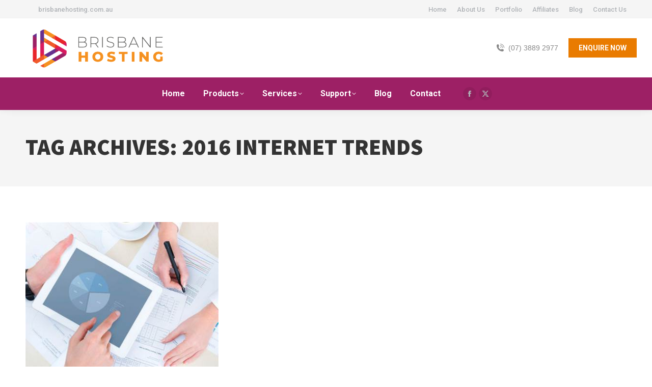

--- FILE ---
content_type: text/html; charset=UTF-8
request_url: https://brisbanehosting.com.au/tag/2016-internet-trends/
body_size: 17439
content:
<!DOCTYPE html>
<!--[if !(IE 6) | !(IE 7) | !(IE 8)  ]><!-->
<html lang="en-US" class="no-js">
<!--<![endif]-->
<head>
	<meta charset="UTF-8" />
				<meta name="viewport" content="width=device-width, initial-scale=1, maximum-scale=1, user-scalable=0"/>
			<meta name="theme-color" content="#e97b00"/>	<link rel="profile" href="https://gmpg.org/xfn/11" />
	<meta name='robots' content='index, follow, max-image-preview:large, max-snippet:-1, max-video-preview:-1' />

	<!-- This site is optimized with the Yoast SEO plugin v26.7 - https://yoast.com/wordpress/plugins/seo/ -->
	<title>2016 internet trends Archives - Brisbane Hosting &amp; Website Design</title>
	<link rel="canonical" href="https://brisbanehosting.com.au/tag/2016-internet-trends/" />
	<meta property="og:locale" content="en_US" />
	<meta property="og:type" content="article" />
	<meta property="og:title" content="2016 internet trends Archives - Brisbane Hosting &amp; Website Design" />
	<meta property="og:url" content="https://brisbanehosting.com.au/tag/2016-internet-trends/" />
	<meta property="og:site_name" content="Brisbane Hosting &amp; Website Design" />
	<meta name="twitter:card" content="summary_large_image" />
	<meta name="twitter:site" content="@brisbanehosting" />
	<script type="application/ld+json" class="yoast-schema-graph">{"@context":"https://schema.org","@graph":[{"@type":"CollectionPage","@id":"https://brisbanehosting.com.au/tag/2016-internet-trends/","url":"https://brisbanehosting.com.au/tag/2016-internet-trends/","name":"2016 internet trends Archives - Brisbane Hosting &amp; Website Design","isPartOf":{"@id":"https://brisbanehosting.com.au/#website"},"primaryImageOfPage":{"@id":"https://brisbanehosting.com.au/tag/2016-internet-trends/#primaryimage"},"image":{"@id":"https://brisbanehosting.com.au/tag/2016-internet-trends/#primaryimage"},"thumbnailUrl":"https://brisbanehosting.com.au/wp-content/uploads/2015/07/0_600_800_0_70_-News-20141127012848_market_research400.jpg","breadcrumb":{"@id":"https://brisbanehosting.com.au/tag/2016-internet-trends/#breadcrumb"},"inLanguage":"en-US"},{"@type":"ImageObject","inLanguage":"en-US","@id":"https://brisbanehosting.com.au/tag/2016-internet-trends/#primaryimage","url":"https://brisbanehosting.com.au/wp-content/uploads/2015/07/0_600_800_0_70_-News-20141127012848_market_research400.jpg","contentUrl":"https://brisbanehosting.com.au/wp-content/uploads/2015/07/0_600_800_0_70_-News-20141127012848_market_research400.jpg","width":400,"height":400},{"@type":"BreadcrumbList","@id":"https://brisbanehosting.com.au/tag/2016-internet-trends/#breadcrumb","itemListElement":[{"@type":"ListItem","position":1,"name":"Home","item":"https://brisbanehosting.com.au/"},{"@type":"ListItem","position":2,"name":"2016 internet trends"}]},{"@type":"WebSite","@id":"https://brisbanehosting.com.au/#website","url":"https://brisbanehosting.com.au/","name":"Brisbane Hosting &amp; Website Design","description":"brisbanehosting.com.au","publisher":{"@id":"https://brisbanehosting.com.au/#organization"},"potentialAction":[{"@type":"SearchAction","target":{"@type":"EntryPoint","urlTemplate":"https://brisbanehosting.com.au/?s={search_term_string}"},"query-input":{"@type":"PropertyValueSpecification","valueRequired":true,"valueName":"search_term_string"}}],"inLanguage":"en-US"},{"@type":"Organization","@id":"https://brisbanehosting.com.au/#organization","name":"Brisbane Hosting & Website Design","url":"https://brisbanehosting.com.au/","logo":{"@type":"ImageObject","inLanguage":"en-US","@id":"https://brisbanehosting.com.au/#/schema/logo/image/","url":"https://brisbanehosting.com.au/wp-content/uploads/2015/06/brisbane-hosting-logo-website.png","contentUrl":"https://brisbanehosting.com.au/wp-content/uploads/2015/06/brisbane-hosting-logo-website.png","width":1333,"height":280,"caption":"Brisbane Hosting & Website Design"},"image":{"@id":"https://brisbanehosting.com.au/#/schema/logo/image/"},"sameAs":["https://www.facebook.com/brisbanehosting","https://x.com/brisbanehosting"]}]}</script>
	<!-- / Yoast SEO plugin. -->


<link rel='dns-prefetch' href='//maps.googleapis.com' />
<link rel='dns-prefetch' href='//fonts.googleapis.com' />
<link rel="alternate" type="application/rss+xml" title="Brisbane Hosting &amp; Website Design &raquo; Feed" href="https://brisbanehosting.com.au/feed/" />
<link rel="alternate" type="application/rss+xml" title="Brisbane Hosting &amp; Website Design &raquo; Comments Feed" href="https://brisbanehosting.com.au/comments/feed/" />
<link rel="alternate" type="application/rss+xml" title="Brisbane Hosting &amp; Website Design &raquo; 2016 internet trends Tag Feed" href="https://brisbanehosting.com.au/tag/2016-internet-trends/feed/" />
<style id='wp-img-auto-sizes-contain-inline-css'>
img:is([sizes=auto i],[sizes^="auto," i]){contain-intrinsic-size:3000px 1500px}
/*# sourceURL=wp-img-auto-sizes-contain-inline-css */
</style>
<style id='wp-emoji-styles-inline-css'>

	img.wp-smiley, img.emoji {
		display: inline !important;
		border: none !important;
		box-shadow: none !important;
		height: 1em !important;
		width: 1em !important;
		margin: 0 0.07em !important;
		vertical-align: -0.1em !important;
		background: none !important;
		padding: 0 !important;
	}
/*# sourceURL=wp-emoji-styles-inline-css */
</style>
<style id='wp-block-library-inline-css'>
:root{--wp-block-synced-color:#7a00df;--wp-block-synced-color--rgb:122,0,223;--wp-bound-block-color:var(--wp-block-synced-color);--wp-editor-canvas-background:#ddd;--wp-admin-theme-color:#007cba;--wp-admin-theme-color--rgb:0,124,186;--wp-admin-theme-color-darker-10:#006ba1;--wp-admin-theme-color-darker-10--rgb:0,107,160.5;--wp-admin-theme-color-darker-20:#005a87;--wp-admin-theme-color-darker-20--rgb:0,90,135;--wp-admin-border-width-focus:2px}@media (min-resolution:192dpi){:root{--wp-admin-border-width-focus:1.5px}}.wp-element-button{cursor:pointer}:root .has-very-light-gray-background-color{background-color:#eee}:root .has-very-dark-gray-background-color{background-color:#313131}:root .has-very-light-gray-color{color:#eee}:root .has-very-dark-gray-color{color:#313131}:root .has-vivid-green-cyan-to-vivid-cyan-blue-gradient-background{background:linear-gradient(135deg,#00d084,#0693e3)}:root .has-purple-crush-gradient-background{background:linear-gradient(135deg,#34e2e4,#4721fb 50%,#ab1dfe)}:root .has-hazy-dawn-gradient-background{background:linear-gradient(135deg,#faaca8,#dad0ec)}:root .has-subdued-olive-gradient-background{background:linear-gradient(135deg,#fafae1,#67a671)}:root .has-atomic-cream-gradient-background{background:linear-gradient(135deg,#fdd79a,#004a59)}:root .has-nightshade-gradient-background{background:linear-gradient(135deg,#330968,#31cdcf)}:root .has-midnight-gradient-background{background:linear-gradient(135deg,#020381,#2874fc)}:root{--wp--preset--font-size--normal:16px;--wp--preset--font-size--huge:42px}.has-regular-font-size{font-size:1em}.has-larger-font-size{font-size:2.625em}.has-normal-font-size{font-size:var(--wp--preset--font-size--normal)}.has-huge-font-size{font-size:var(--wp--preset--font-size--huge)}.has-text-align-center{text-align:center}.has-text-align-left{text-align:left}.has-text-align-right{text-align:right}.has-fit-text{white-space:nowrap!important}#end-resizable-editor-section{display:none}.aligncenter{clear:both}.items-justified-left{justify-content:flex-start}.items-justified-center{justify-content:center}.items-justified-right{justify-content:flex-end}.items-justified-space-between{justify-content:space-between}.screen-reader-text{border:0;clip-path:inset(50%);height:1px;margin:-1px;overflow:hidden;padding:0;position:absolute;width:1px;word-wrap:normal!important}.screen-reader-text:focus{background-color:#ddd;clip-path:none;color:#444;display:block;font-size:1em;height:auto;left:5px;line-height:normal;padding:15px 23px 14px;text-decoration:none;top:5px;width:auto;z-index:100000}html :where(.has-border-color){border-style:solid}html :where([style*=border-top-color]){border-top-style:solid}html :where([style*=border-right-color]){border-right-style:solid}html :where([style*=border-bottom-color]){border-bottom-style:solid}html :where([style*=border-left-color]){border-left-style:solid}html :where([style*=border-width]){border-style:solid}html :where([style*=border-top-width]){border-top-style:solid}html :where([style*=border-right-width]){border-right-style:solid}html :where([style*=border-bottom-width]){border-bottom-style:solid}html :where([style*=border-left-width]){border-left-style:solid}html :where(img[class*=wp-image-]){height:auto;max-width:100%}:where(figure){margin:0 0 1em}html :where(.is-position-sticky){--wp-admin--admin-bar--position-offset:var(--wp-admin--admin-bar--height,0px)}@media screen and (max-width:600px){html :where(.is-position-sticky){--wp-admin--admin-bar--position-offset:0px}}

/*# sourceURL=wp-block-library-inline-css */
</style><style id='global-styles-inline-css'>
:root{--wp--preset--aspect-ratio--square: 1;--wp--preset--aspect-ratio--4-3: 4/3;--wp--preset--aspect-ratio--3-4: 3/4;--wp--preset--aspect-ratio--3-2: 3/2;--wp--preset--aspect-ratio--2-3: 2/3;--wp--preset--aspect-ratio--16-9: 16/9;--wp--preset--aspect-ratio--9-16: 9/16;--wp--preset--color--black: #000000;--wp--preset--color--cyan-bluish-gray: #abb8c3;--wp--preset--color--white: #FFF;--wp--preset--color--pale-pink: #f78da7;--wp--preset--color--vivid-red: #cf2e2e;--wp--preset--color--luminous-vivid-orange: #ff6900;--wp--preset--color--luminous-vivid-amber: #fcb900;--wp--preset--color--light-green-cyan: #7bdcb5;--wp--preset--color--vivid-green-cyan: #00d084;--wp--preset--color--pale-cyan-blue: #8ed1fc;--wp--preset--color--vivid-cyan-blue: #0693e3;--wp--preset--color--vivid-purple: #9b51e0;--wp--preset--color--accent: #e97b00;--wp--preset--color--dark-gray: #111;--wp--preset--color--light-gray: #767676;--wp--preset--gradient--vivid-cyan-blue-to-vivid-purple: linear-gradient(135deg,rgb(6,147,227) 0%,rgb(155,81,224) 100%);--wp--preset--gradient--light-green-cyan-to-vivid-green-cyan: linear-gradient(135deg,rgb(122,220,180) 0%,rgb(0,208,130) 100%);--wp--preset--gradient--luminous-vivid-amber-to-luminous-vivid-orange: linear-gradient(135deg,rgb(252,185,0) 0%,rgb(255,105,0) 100%);--wp--preset--gradient--luminous-vivid-orange-to-vivid-red: linear-gradient(135deg,rgb(255,105,0) 0%,rgb(207,46,46) 100%);--wp--preset--gradient--very-light-gray-to-cyan-bluish-gray: linear-gradient(135deg,rgb(238,238,238) 0%,rgb(169,184,195) 100%);--wp--preset--gradient--cool-to-warm-spectrum: linear-gradient(135deg,rgb(74,234,220) 0%,rgb(151,120,209) 20%,rgb(207,42,186) 40%,rgb(238,44,130) 60%,rgb(251,105,98) 80%,rgb(254,248,76) 100%);--wp--preset--gradient--blush-light-purple: linear-gradient(135deg,rgb(255,206,236) 0%,rgb(152,150,240) 100%);--wp--preset--gradient--blush-bordeaux: linear-gradient(135deg,rgb(254,205,165) 0%,rgb(254,45,45) 50%,rgb(107,0,62) 100%);--wp--preset--gradient--luminous-dusk: linear-gradient(135deg,rgb(255,203,112) 0%,rgb(199,81,192) 50%,rgb(65,88,208) 100%);--wp--preset--gradient--pale-ocean: linear-gradient(135deg,rgb(255,245,203) 0%,rgb(182,227,212) 50%,rgb(51,167,181) 100%);--wp--preset--gradient--electric-grass: linear-gradient(135deg,rgb(202,248,128) 0%,rgb(113,206,126) 100%);--wp--preset--gradient--midnight: linear-gradient(135deg,rgb(2,3,129) 0%,rgb(40,116,252) 100%);--wp--preset--font-size--small: 13px;--wp--preset--font-size--medium: 20px;--wp--preset--font-size--large: 36px;--wp--preset--font-size--x-large: 42px;--wp--preset--spacing--20: 0.44rem;--wp--preset--spacing--30: 0.67rem;--wp--preset--spacing--40: 1rem;--wp--preset--spacing--50: 1.5rem;--wp--preset--spacing--60: 2.25rem;--wp--preset--spacing--70: 3.38rem;--wp--preset--spacing--80: 5.06rem;--wp--preset--shadow--natural: 6px 6px 9px rgba(0, 0, 0, 0.2);--wp--preset--shadow--deep: 12px 12px 50px rgba(0, 0, 0, 0.4);--wp--preset--shadow--sharp: 6px 6px 0px rgba(0, 0, 0, 0.2);--wp--preset--shadow--outlined: 6px 6px 0px -3px rgb(255, 255, 255), 6px 6px rgb(0, 0, 0);--wp--preset--shadow--crisp: 6px 6px 0px rgb(0, 0, 0);}:where(.is-layout-flex){gap: 0.5em;}:where(.is-layout-grid){gap: 0.5em;}body .is-layout-flex{display: flex;}.is-layout-flex{flex-wrap: wrap;align-items: center;}.is-layout-flex > :is(*, div){margin: 0;}body .is-layout-grid{display: grid;}.is-layout-grid > :is(*, div){margin: 0;}:where(.wp-block-columns.is-layout-flex){gap: 2em;}:where(.wp-block-columns.is-layout-grid){gap: 2em;}:where(.wp-block-post-template.is-layout-flex){gap: 1.25em;}:where(.wp-block-post-template.is-layout-grid){gap: 1.25em;}.has-black-color{color: var(--wp--preset--color--black) !important;}.has-cyan-bluish-gray-color{color: var(--wp--preset--color--cyan-bluish-gray) !important;}.has-white-color{color: var(--wp--preset--color--white) !important;}.has-pale-pink-color{color: var(--wp--preset--color--pale-pink) !important;}.has-vivid-red-color{color: var(--wp--preset--color--vivid-red) !important;}.has-luminous-vivid-orange-color{color: var(--wp--preset--color--luminous-vivid-orange) !important;}.has-luminous-vivid-amber-color{color: var(--wp--preset--color--luminous-vivid-amber) !important;}.has-light-green-cyan-color{color: var(--wp--preset--color--light-green-cyan) !important;}.has-vivid-green-cyan-color{color: var(--wp--preset--color--vivid-green-cyan) !important;}.has-pale-cyan-blue-color{color: var(--wp--preset--color--pale-cyan-blue) !important;}.has-vivid-cyan-blue-color{color: var(--wp--preset--color--vivid-cyan-blue) !important;}.has-vivid-purple-color{color: var(--wp--preset--color--vivid-purple) !important;}.has-black-background-color{background-color: var(--wp--preset--color--black) !important;}.has-cyan-bluish-gray-background-color{background-color: var(--wp--preset--color--cyan-bluish-gray) !important;}.has-white-background-color{background-color: var(--wp--preset--color--white) !important;}.has-pale-pink-background-color{background-color: var(--wp--preset--color--pale-pink) !important;}.has-vivid-red-background-color{background-color: var(--wp--preset--color--vivid-red) !important;}.has-luminous-vivid-orange-background-color{background-color: var(--wp--preset--color--luminous-vivid-orange) !important;}.has-luminous-vivid-amber-background-color{background-color: var(--wp--preset--color--luminous-vivid-amber) !important;}.has-light-green-cyan-background-color{background-color: var(--wp--preset--color--light-green-cyan) !important;}.has-vivid-green-cyan-background-color{background-color: var(--wp--preset--color--vivid-green-cyan) !important;}.has-pale-cyan-blue-background-color{background-color: var(--wp--preset--color--pale-cyan-blue) !important;}.has-vivid-cyan-blue-background-color{background-color: var(--wp--preset--color--vivid-cyan-blue) !important;}.has-vivid-purple-background-color{background-color: var(--wp--preset--color--vivid-purple) !important;}.has-black-border-color{border-color: var(--wp--preset--color--black) !important;}.has-cyan-bluish-gray-border-color{border-color: var(--wp--preset--color--cyan-bluish-gray) !important;}.has-white-border-color{border-color: var(--wp--preset--color--white) !important;}.has-pale-pink-border-color{border-color: var(--wp--preset--color--pale-pink) !important;}.has-vivid-red-border-color{border-color: var(--wp--preset--color--vivid-red) !important;}.has-luminous-vivid-orange-border-color{border-color: var(--wp--preset--color--luminous-vivid-orange) !important;}.has-luminous-vivid-amber-border-color{border-color: var(--wp--preset--color--luminous-vivid-amber) !important;}.has-light-green-cyan-border-color{border-color: var(--wp--preset--color--light-green-cyan) !important;}.has-vivid-green-cyan-border-color{border-color: var(--wp--preset--color--vivid-green-cyan) !important;}.has-pale-cyan-blue-border-color{border-color: var(--wp--preset--color--pale-cyan-blue) !important;}.has-vivid-cyan-blue-border-color{border-color: var(--wp--preset--color--vivid-cyan-blue) !important;}.has-vivid-purple-border-color{border-color: var(--wp--preset--color--vivid-purple) !important;}.has-vivid-cyan-blue-to-vivid-purple-gradient-background{background: var(--wp--preset--gradient--vivid-cyan-blue-to-vivid-purple) !important;}.has-light-green-cyan-to-vivid-green-cyan-gradient-background{background: var(--wp--preset--gradient--light-green-cyan-to-vivid-green-cyan) !important;}.has-luminous-vivid-amber-to-luminous-vivid-orange-gradient-background{background: var(--wp--preset--gradient--luminous-vivid-amber-to-luminous-vivid-orange) !important;}.has-luminous-vivid-orange-to-vivid-red-gradient-background{background: var(--wp--preset--gradient--luminous-vivid-orange-to-vivid-red) !important;}.has-very-light-gray-to-cyan-bluish-gray-gradient-background{background: var(--wp--preset--gradient--very-light-gray-to-cyan-bluish-gray) !important;}.has-cool-to-warm-spectrum-gradient-background{background: var(--wp--preset--gradient--cool-to-warm-spectrum) !important;}.has-blush-light-purple-gradient-background{background: var(--wp--preset--gradient--blush-light-purple) !important;}.has-blush-bordeaux-gradient-background{background: var(--wp--preset--gradient--blush-bordeaux) !important;}.has-luminous-dusk-gradient-background{background: var(--wp--preset--gradient--luminous-dusk) !important;}.has-pale-ocean-gradient-background{background: var(--wp--preset--gradient--pale-ocean) !important;}.has-electric-grass-gradient-background{background: var(--wp--preset--gradient--electric-grass) !important;}.has-midnight-gradient-background{background: var(--wp--preset--gradient--midnight) !important;}.has-small-font-size{font-size: var(--wp--preset--font-size--small) !important;}.has-medium-font-size{font-size: var(--wp--preset--font-size--medium) !important;}.has-large-font-size{font-size: var(--wp--preset--font-size--large) !important;}.has-x-large-font-size{font-size: var(--wp--preset--font-size--x-large) !important;}
/*# sourceURL=global-styles-inline-css */
</style>

<style id='classic-theme-styles-inline-css'>
/*! This file is auto-generated */
.wp-block-button__link{color:#fff;background-color:#32373c;border-radius:9999px;box-shadow:none;text-decoration:none;padding:calc(.667em + 2px) calc(1.333em + 2px);font-size:1.125em}.wp-block-file__button{background:#32373c;color:#fff;text-decoration:none}
/*# sourceURL=/wp-includes/css/classic-themes.min.css */
</style>
<link rel='stylesheet' id='image-hover-effects-css-css' href='https://brisbanehosting.com.au/wp-content/plugins/mega-addons-for-visual-composer/css/ihover.css?ver=6.9' media='all' />
<link rel='stylesheet' id='style-css-css' href='https://brisbanehosting.com.au/wp-content/plugins/mega-addons-for-visual-composer/css/style.css?ver=6.9' media='all' />
<link rel='stylesheet' id='font-awesome-latest-css' href='https://brisbanehosting.com.au/wp-content/plugins/mega-addons-for-visual-composer/css/font-awesome/css/all.css?ver=6.9' media='all' />
<link rel='stylesheet' id='brb-public-main-css-css' href='https://brisbanehosting.com.au/wp-content/plugins/business-reviews-bundle/assets/css/public-main.css?ver=1.9.131' media='all' />
<link rel='stylesheet' id='the7-font-css' href='https://brisbanehosting.com.au/wp-content/themes/dt-the7/fonts/icomoon-the7-font/icomoon-the7-font.min.css?ver=14.0.2.1' media='all' />
<link rel='stylesheet' id='the7-awesome-fonts-css' href='https://brisbanehosting.com.au/wp-content/themes/dt-the7/fonts/FontAwesome/css/all.min.css?ver=14.0.2.1' media='all' />
<link rel='stylesheet' id='the7-awesome-fonts-back-css' href='https://brisbanehosting.com.au/wp-content/themes/dt-the7/fonts/FontAwesome/back-compat.min.css?ver=14.0.2.1' media='all' />
<link rel='stylesheet' id='the7-Defaults-css' href='https://brisbanehosting.com.au/wp-content/uploads/smile_fonts/Defaults/Defaults.css?ver=6.9' media='all' />
<link rel='stylesheet' id='js_composer_custom_css-css' href='//brisbanehosting.com.au/wp-content/uploads/js_composer/custom.css?ver=8.7.2' media='all' />
<link rel='stylesheet' id='dt-web-fonts-css' href='https://fonts.googleapis.com/css?family=Roboto:400,500,600,700%7CSource+Sans+3:400,600,700,900' media='all' />
<link rel='stylesheet' id='dt-main-css' href='https://brisbanehosting.com.au/wp-content/themes/dt-the7/css/main.min.css?ver=14.0.2.1' media='all' />
<link rel='stylesheet' id='the7-custom-scrollbar-css' href='https://brisbanehosting.com.au/wp-content/themes/dt-the7/lib/custom-scrollbar/custom-scrollbar.min.css?ver=14.0.2.1' media='all' />
<link rel='stylesheet' id='the7-wpbakery-css' href='https://brisbanehosting.com.au/wp-content/themes/dt-the7/css/wpbakery.min.css?ver=14.0.2.1' media='all' />
<link rel='stylesheet' id='the7-core-css' href='https://brisbanehosting.com.au/wp-content/plugins/dt-the7-core/assets/css/post-type.min.css?ver=2.7.12' media='all' />
<link rel='stylesheet' id='the7-css-vars-css' href='https://brisbanehosting.com.au/wp-content/uploads/the7-css/css-vars.css?ver=dd190d9cb75c' media='all' />
<link rel='stylesheet' id='dt-custom-css' href='https://brisbanehosting.com.au/wp-content/uploads/the7-css/custom.css?ver=dd190d9cb75c' media='all' />
<link rel='stylesheet' id='dt-media-css' href='https://brisbanehosting.com.au/wp-content/uploads/the7-css/media.css?ver=dd190d9cb75c' media='all' />
<link rel='stylesheet' id='the7-mega-menu-css' href='https://brisbanehosting.com.au/wp-content/uploads/the7-css/mega-menu.css?ver=dd190d9cb75c' media='all' />
<link rel='stylesheet' id='the7-elements-albums-portfolio-css' href='https://brisbanehosting.com.au/wp-content/uploads/the7-css/the7-elements-albums-portfolio.css?ver=dd190d9cb75c' media='all' />
<link rel='stylesheet' id='the7-elements-css' href='https://brisbanehosting.com.au/wp-content/uploads/the7-css/post-type-dynamic.css?ver=dd190d9cb75c' media='all' />
<link rel='stylesheet' id='style-css' href='https://brisbanehosting.com.au/wp-content/themes/dt-the7-child/style.css?ver=14.0.2.1' media='all' />
<link rel='stylesheet' id='ultimate-vc-addons-style-min-css' href='https://brisbanehosting.com.au/wp-content/plugins/Ultimate_VC_Addons/assets/min-css/ultimate.min.css?ver=3.21.2' media='all' />
<link rel='stylesheet' id='ultimate-vc-addons-icons-css' href='https://brisbanehosting.com.au/wp-content/plugins/Ultimate_VC_Addons/assets/css/icons.css?ver=3.21.2' media='all' />
<link rel='stylesheet' id='ultimate-vc-addons-vidcons-css' href='https://brisbanehosting.com.au/wp-content/plugins/Ultimate_VC_Addons/assets/fonts/vidcons.css?ver=3.21.2' media='all' />
<script src="https://brisbanehosting.com.au/wp-includes/js/jquery/jquery.min.js?ver=3.7.1" id="jquery-core-js"></script>
<script src="https://brisbanehosting.com.au/wp-includes/js/jquery/jquery-migrate.min.js?ver=3.4.1" id="jquery-migrate-js"></script>
<script id="brb-public-main-js-js-extra">
var brb_vars = {"ajaxurl":"https://brisbanehosting.com.au/wp-admin/admin-ajax.php","gavatar":"https://brisbanehosting.com.au/wp-content/plugins/business-reviews-bundle/assets/img/google_avatar.png"};
//# sourceURL=brb-public-main-js-js-extra
</script>
<script defer="defer" src="https://brisbanehosting.com.au/wp-content/plugins/business-reviews-bundle/assets/js/public-main.js?ver=1.9.131" id="brb-public-main-js-js"></script>
<script id="dt-above-fold-js-extra">
var dtLocal = {"themeUrl":"https://brisbanehosting.com.au/wp-content/themes/dt-the7","passText":"To view this protected post, enter the password below:","moreButtonText":{"loading":"Loading...","loadMore":"Load more"},"postID":"805","ajaxurl":"https://brisbanehosting.com.au/wp-admin/admin-ajax.php","REST":{"baseUrl":"https://brisbanehosting.com.au/wp-json/the7/v1","endpoints":{"sendMail":"/send-mail"}},"contactMessages":{"required":"One or more fields have an error. Please check and try again.","terms":"Please accept the privacy policy.","fillTheCaptchaError":"Please, fill the captcha."},"captchaSiteKey":"","ajaxNonce":"fc08ebb631","pageData":{"type":"archive","template":"archive","layout":"masonry"},"themeSettings":{"smoothScroll":"off","lazyLoading":false,"desktopHeader":{"height":180},"ToggleCaptionEnabled":"disabled","ToggleCaption":"Navigation","floatingHeader":{"showAfter":94,"showMenu":false,"height":180,"logo":{"showLogo":true,"html":"\u003Cimg class=\" preload-me\" src=\"https://brisbanehosting.com.au/wp-content/uploads/2024/08/BrisbaneHosting_Coloured.png\" srcset=\"https://brisbanehosting.com.au/wp-content/uploads/2024/08/BrisbaneHosting_Coloured.png 304w, https://brisbanehosting.com.au/wp-content/uploads/2024/08/BrisbaneHosting_Coloured-1.png 304w\" width=\"304\" height=\"90\"   sizes=\"304px\" alt=\"Brisbane Hosting &amp; Website Design\" /\u003E","url":"https://brisbanehosting.com.au/"}},"topLine":{"floatingTopLine":{"logo":{"showLogo":false,"html":""}}},"mobileHeader":{"firstSwitchPoint":992,"secondSwitchPoint":778,"firstSwitchPointHeight":60,"secondSwitchPointHeight":60,"mobileToggleCaptionEnabled":"disabled","mobileToggleCaption":"Menu"},"stickyMobileHeaderFirstSwitch":{"logo":{"html":"\u003Cimg class=\" preload-me\" src=\"https://brisbanehosting.com.au/wp-content/uploads/2024/08/BrisbaneHosting_Coloured.png\" srcset=\"https://brisbanehosting.com.au/wp-content/uploads/2024/08/BrisbaneHosting_Coloured.png 304w, https://brisbanehosting.com.au/wp-content/uploads/2024/08/BrisbaneHosting_Coloured-1.png 304w\" width=\"304\" height=\"90\"   sizes=\"304px\" alt=\"Brisbane Hosting &amp; Website Design\" /\u003E"}},"stickyMobileHeaderSecondSwitch":{"logo":{"html":"\u003Cimg class=\" preload-me\" src=\"https://brisbanehosting.com.au/wp-content/uploads/2024/08/BrisbaneHosting_Coloured.png\" srcset=\"https://brisbanehosting.com.au/wp-content/uploads/2024/08/BrisbaneHosting_Coloured.png 304w, https://brisbanehosting.com.au/wp-content/uploads/2024/08/BrisbaneHosting_Coloured-1.png 304w\" width=\"304\" height=\"90\"   sizes=\"304px\" alt=\"Brisbane Hosting &amp; Website Design\" /\u003E"}},"sidebar":{"switchPoint":750},"boxedWidth":"1280px"},"VCMobileScreenWidth":"768"};
var dtShare = {"shareButtonText":{"facebook":"Share on Facebook","twitter":"Share on X","pinterest":"Pin it","linkedin":"Share on Linkedin","whatsapp":"Share on Whatsapp"},"overlayOpacity":"85"};
//# sourceURL=dt-above-fold-js-extra
</script>
<script src="https://brisbanehosting.com.au/wp-content/themes/dt-the7/js/above-the-fold.min.js?ver=14.0.2.1" id="dt-above-fold-js"></script>
<script src="https://brisbanehosting.com.au/wp-content/plugins/Ultimate_VC_Addons/assets/min-js/modernizr-custom.min.js?ver=3.21.2" id="ultimate-vc-addons-modernizr-js"></script>
<script src="https://brisbanehosting.com.au/wp-content/plugins/Ultimate_VC_Addons/assets/min-js/jquery-ui.min.js?ver=3.21.2" id="jquery_ui-js"></script>
<script src="https://maps.googleapis.com/maps/api/js" id="ultimate-vc-addons-googleapis-js"></script>
<script src="https://brisbanehosting.com.au/wp-includes/js/jquery/ui/core.min.js?ver=1.13.3" id="jquery-ui-core-js"></script>
<script src="https://brisbanehosting.com.au/wp-includes/js/jquery/ui/mouse.min.js?ver=1.13.3" id="jquery-ui-mouse-js"></script>
<script src="https://brisbanehosting.com.au/wp-includes/js/jquery/ui/slider.min.js?ver=1.13.3" id="jquery-ui-slider-js"></script>
<script src="https://brisbanehosting.com.au/wp-content/plugins/Ultimate_VC_Addons/assets/min-js/jquery-ui-labeledslider.min.js?ver=3.21.2" id="ultimate-vc-addons_range_tick-js"></script>
<script src="https://brisbanehosting.com.au/wp-content/plugins/Ultimate_VC_Addons/assets/min-js/ultimate.min.js?ver=3.21.2" id="ultimate-vc-addons-script-js"></script>
<script src="https://brisbanehosting.com.au/wp-content/plugins/Ultimate_VC_Addons/assets/min-js/modal-all.min.js?ver=3.21.2" id="ultimate-vc-addons-modal-all-js"></script>
<script src="https://brisbanehosting.com.au/wp-content/plugins/Ultimate_VC_Addons/assets/min-js/jparallax.min.js?ver=3.21.2" id="ultimate-vc-addons-jquery.shake-js"></script>
<script src="https://brisbanehosting.com.au/wp-content/plugins/Ultimate_VC_Addons/assets/min-js/vhparallax.min.js?ver=3.21.2" id="ultimate-vc-addons-jquery.vhparallax-js"></script>
<script src="https://brisbanehosting.com.au/wp-content/plugins/Ultimate_VC_Addons/assets/min-js/ultimate_bg.min.js?ver=3.21.2" id="ultimate-vc-addons-row-bg-js"></script>
<script src="https://brisbanehosting.com.au/wp-content/plugins/Ultimate_VC_Addons/assets/min-js/mb-YTPlayer.min.js?ver=3.21.2" id="ultimate-vc-addons-jquery.ytplayer-js"></script>
<script></script><link rel="https://api.w.org/" href="https://brisbanehosting.com.au/wp-json/" /><link rel="alternate" title="JSON" type="application/json" href="https://brisbanehosting.com.au/wp-json/wp/v2/tags/264" /><link rel="EditURI" type="application/rsd+xml" title="RSD" href="https://brisbanehosting.com.au/xmlrpc.php?rsd" />
<meta name="generator" content="WordPress 6.9" />
<!-- start Simple Custom CSS and JS -->
<!-- Google tag (gtag.js) -->
<script async src="https://www.googletagmanager.com/gtag/js?id=G-CBZ8VCSG13"></script>
<script>
  window.dataLayer = window.dataLayer || [];
  function gtag(){dataLayer.push(arguments);}
  gtag('js', new Date());

  gtag('config', 'G-CBZ8VCSG13');
</script>
<!-- end Simple Custom CSS and JS -->
<!-- start Simple Custom CSS and JS -->
<script>
	  var _gaq = _gaq || [];
	  _gaq.push(['_setAccount', 'UA-9401887-1']);
	  _gaq.push(['_trackPageview']);
	
	  (function() {
		var ga = document.createElement('script'); ga.type = 'text/javascript'; ga.async = true;
		ga.src = ('https:' == document.location.protocol ? 'https://ssl' : 'http://www') + '.google-analytics.com/ga.js';
		var s = document.getElementsByTagName('script')[0]; s.parentNode.insertBefore(ga, s);
	  })();
	</script>	<!-- end Simple Custom CSS and JS -->
<meta name="generator" content="Powered by WPBakery Page Builder - drag and drop page builder for WordPress."/>
<meta name="generator" content="Powered by Slider Revolution 6.7.38 - responsive, Mobile-Friendly Slider Plugin for WordPress with comfortable drag and drop interface." />
<link rel="icon" href="https://brisbanehosting.com.au/wp-content/uploads/2024/08/BDC_Favicon_16x16.png" type="image/png" sizes="16x16"/><link rel="icon" href="https://brisbanehosting.com.au/wp-content/uploads/2024/08/BDC_Favicon_32x32.png" type="image/png" sizes="32x32"/><link rel="apple-touch-icon" href="https://brisbanehosting.com.au/wp-content/uploads/2024/08/Favicon.png"><link rel="apple-touch-icon" sizes="76x76" href="https://brisbanehosting.com.au/wp-content/uploads/2024/08/Favicon.png"><link rel="apple-touch-icon" sizes="120x120" href="https://brisbanehosting.com.au/wp-content/uploads/2024/08/Favicon.png"><link rel="apple-touch-icon" sizes="152x152" href="https://brisbanehosting.com.au/wp-content/uploads/2024/08/Favicon.png"><script>function setREVStartSize(e){
			//window.requestAnimationFrame(function() {
				window.RSIW = window.RSIW===undefined ? window.innerWidth : window.RSIW;
				window.RSIH = window.RSIH===undefined ? window.innerHeight : window.RSIH;
				try {
					var pw = document.getElementById(e.c).parentNode.offsetWidth,
						newh;
					pw = pw===0 || isNaN(pw) || (e.l=="fullwidth" || e.layout=="fullwidth") ? window.RSIW : pw;
					e.tabw = e.tabw===undefined ? 0 : parseInt(e.tabw);
					e.thumbw = e.thumbw===undefined ? 0 : parseInt(e.thumbw);
					e.tabh = e.tabh===undefined ? 0 : parseInt(e.tabh);
					e.thumbh = e.thumbh===undefined ? 0 : parseInt(e.thumbh);
					e.tabhide = e.tabhide===undefined ? 0 : parseInt(e.tabhide);
					e.thumbhide = e.thumbhide===undefined ? 0 : parseInt(e.thumbhide);
					e.mh = e.mh===undefined || e.mh=="" || e.mh==="auto" ? 0 : parseInt(e.mh,0);
					if(e.layout==="fullscreen" || e.l==="fullscreen")
						newh = Math.max(e.mh,window.RSIH);
					else{
						e.gw = Array.isArray(e.gw) ? e.gw : [e.gw];
						for (var i in e.rl) if (e.gw[i]===undefined || e.gw[i]===0) e.gw[i] = e.gw[i-1];
						e.gh = e.el===undefined || e.el==="" || (Array.isArray(e.el) && e.el.length==0)? e.gh : e.el;
						e.gh = Array.isArray(e.gh) ? e.gh : [e.gh];
						for (var i in e.rl) if (e.gh[i]===undefined || e.gh[i]===0) e.gh[i] = e.gh[i-1];
											
						var nl = new Array(e.rl.length),
							ix = 0,
							sl;
						e.tabw = e.tabhide>=pw ? 0 : e.tabw;
						e.thumbw = e.thumbhide>=pw ? 0 : e.thumbw;
						e.tabh = e.tabhide>=pw ? 0 : e.tabh;
						e.thumbh = e.thumbhide>=pw ? 0 : e.thumbh;
						for (var i in e.rl) nl[i] = e.rl[i]<window.RSIW ? 0 : e.rl[i];
						sl = nl[0];
						for (var i in nl) if (sl>nl[i] && nl[i]>0) { sl = nl[i]; ix=i;}
						var m = pw>(e.gw[ix]+e.tabw+e.thumbw) ? 1 : (pw-(e.tabw+e.thumbw)) / (e.gw[ix]);
						newh =  (e.gh[ix] * m) + (e.tabh + e.thumbh);
					}
					var el = document.getElementById(e.c);
					if (el!==null && el) el.style.height = newh+"px";
					el = document.getElementById(e.c+"_wrapper");
					if (el!==null && el) {
						el.style.height = newh+"px";
						el.style.display = "block";
					}
				} catch(e){
					console.log("Failure at Presize of Slider:" + e)
				}
			//});
		  };</script>
<noscript><style> .wpb_animate_when_almost_visible { opacity: 1; }</style></noscript><style id='the7-custom-inline-css' type='text/css'>
.sub-nav .menu-item i.fa,
.sub-nav .menu-item i.fas,
.sub-nav .menu-item i.far,
.sub-nav .menu-item i.fab {
	text-align: center;
	width: 1.25em;
}
</style>
<link rel='stylesheet' id='rs-plugin-settings-css' href='//brisbanehosting.com.au/wp-content/plugins/revslider/sr6/assets/css/rs6.css?ver=6.7.38' media='all' />
<style id='rs-plugin-settings-inline-css'>
.tp-caption a{color:#000;font-weight:800;text-shadow:none;-webkit-transition:all 0.2s ease-out;-moz-transition:all 0.2s ease-out;-o-transition:all 0.2s ease-out;-ms-transition:all 0.2s ease-out}.tp-caption a:hover{color:#000}.largeredbtn{font-family:"Raleway",sans-serif;font-weight:900;font-size:16px;line-height:60px;color:#fff !important;text-decoration:none;padding-left:40px;padding-right:80px;padding-top:22px;padding-bottom:22px;background:rgb(234,91,31); background:-moz-linear-gradient(top,rgba(234,91,31,1) 0%,rgba(227,58,12,1) 100%); background:-webkit-gradient(linear,left top,left bottom,color-stop(0%,rgba(234,91,31,1)),color-stop(100%,rgba(227,58,12,1))); background:-webkit-linear-gradient(top,rgba(234,91,31,1) 0%,rgba(227,58,12,1) 100%); background:-o-linear-gradient(top,rgba(234,91,31,1) 0%,rgba(227,58,12,1) 100%); background:-ms-linear-gradient(top,rgba(234,91,31,1) 0%,rgba(227,58,12,1) 100%); background:linear-gradient(to bottom,rgba(234,91,31,1) 0%,rgba(227,58,12,1) 100%); filter:progid:DXImageTransform.Microsoft.gradient( startColorstr='#ea5b1f',endColorstr='#e33a0c',GradientType=0 )}.largeredbtn:hover{background:rgb(227,58,12); background:-moz-linear-gradient(top,rgba(227,58,12,1) 0%,rgba(234,91,31,1) 100%); background:-webkit-gradient(linear,left top,left bottom,color-stop(0%,rgba(227,58,12,1)),color-stop(100%,rgba(234,91,31,1))); background:-webkit-linear-gradient(top,rgba(227,58,12,1) 0%,rgba(234,91,31,1) 100%); background:-o-linear-gradient(top,rgba(227,58,12,1) 0%,rgba(234,91,31,1) 100%); background:-ms-linear-gradient(top,rgba(227,58,12,1) 0%,rgba(234,91,31,1) 100%); background:linear-gradient(to bottom,rgba(227,58,12,1) 0%,rgba(234,91,31,1) 100%); filter:progid:DXImageTransform.Microsoft.gradient( startColorstr='#e33a0c',endColorstr='#ea5b1f',GradientType=0 )}.fullrounded img{-webkit-border-radius:400px;-moz-border-radius:400px;border-radius:400px}
/*# sourceURL=rs-plugin-settings-inline-css */
</style>
</head>
<body id="the7-body" class="archive tag tag-2016-internet-trends tag-264 wp-embed-responsive wp-theme-dt-the7 wp-child-theme-dt-the7-child the7-core-ver-2.7.12 layout-masonry description-under-image dt-responsive-on right-mobile-menu-close-icon ouside-menu-close-icon mobile-hamburger-close-bg-enable mobile-hamburger-close-bg-hover-enable  fade-medium-mobile-menu-close-icon fade-medium-menu-close-icon srcset-enabled btn-flat custom-btn-color custom-btn-hover-color sticky-mobile-header top-header first-switch-logo-left first-switch-menu-right second-switch-logo-left second-switch-menu-right right-mobile-menu layzr-loading-on popup-message-style the7-ver-14.0.2.1 dt-fa-compatibility wpb-js-composer js-comp-ver-8.7.2 vc_responsive">
<!-- The7 14.0.2.1 -->

<div id="page" >
	<a class="skip-link screen-reader-text" href="#content">Skip to content</a>

<div class="masthead classic-header center bg-behind-menu widgets full-height shadow-decoration shadow-mobile-header-decoration small-mobile-menu-icon dt-parent-menu-clickable show-sub-menu-on-hover" >

	<div class="top-bar full-width-line top-bar-line-hide">
	<div class="top-bar-bg" ></div>
	<div class="left-widgets mini-widgets"><span class="mini-contacts multipurpose_1 show-on-desktop near-logo-first-switch in-menu-second-switch"><i class="fa-fw "></i>brisbanehosting.com.au</span></div><div class="right-widgets mini-widgets"><div class="mini-nav show-on-desktop near-logo-first-switch hide-on-second-switch list-type-menu list-type-menu-first-switch list-type-menu-second-switch"><ul id="top-menu"><li class="menu-item menu-item-type-post_type menu-item-object-page menu-item-home menu-item-560 first depth-0"><a href='https://brisbanehosting.com.au/' data-level='1'><span class="menu-item-text"><span class="menu-text">Home</span></span></a></li> <li class="menu-item menu-item-type-post_type menu-item-object-page menu-item-593 depth-0"><a href='https://brisbanehosting.com.au/about-us/' data-level='1'><span class="menu-item-text"><span class="menu-text">About Us</span></span></a></li> <li class="menu-item menu-item-type-post_type menu-item-object-page menu-item-591 depth-0"><a href='https://brisbanehosting.com.au/portfolio/' data-level='1'><span class="menu-item-text"><span class="menu-text">Portfolio</span></span></a></li> <li class="menu-item menu-item-type-post_type menu-item-object-page menu-item-592 depth-0"><a href='https://brisbanehosting.com.au/affiliates/' data-level='1'><span class="menu-item-text"><span class="menu-text">Affiliates</span></span></a></li> <li class="menu-item menu-item-type-post_type menu-item-object-page current_page_parent menu-item-559 depth-0"><a href='https://brisbanehosting.com.au/blog/' data-level='1'><span class="menu-item-text"><span class="menu-text">Blog</span></span></a></li> <li class="menu-item menu-item-type-post_type menu-item-object-page menu-item-558 last depth-0"><a href='https://brisbanehosting.com.au/contact-us/' data-level='1'><span class="menu-item-text"><span class="menu-text">Contact Us</span></span></a></li> </ul><div class="menu-select"><span class="customSelect1"><span class="customSelectInner">Top Menu</span></span></div></div></div></div>

	<header class="header-bar" role="banner">

		<div class="branding">
	<div id="site-title" class="assistive-text">Brisbane Hosting &amp; Website Design</div>
	<div id="site-description" class="assistive-text">brisbanehosting.com.au</div>
	<a class="same-logo" href="https://brisbanehosting.com.au/"><img class=" preload-me" src="https://brisbanehosting.com.au/wp-content/uploads/2024/08/BrisbaneHosting_Coloured.png" srcset="https://brisbanehosting.com.au/wp-content/uploads/2024/08/BrisbaneHosting_Coloured.png 304w, https://brisbanehosting.com.au/wp-content/uploads/2024/08/BrisbaneHosting_Coloured-1.png 304w" width="304" height="90"   sizes="304px" alt="Brisbane Hosting &amp; Website Design" /></a><div class="mini-widgets"></div><div class="mini-widgets"><a href="tel:0738892977" class="mini-contacts phone show-on-desktop in-top-bar-left in-menu-second-switch"><i class="fa-fw icomoon-the7-font-the7-phone-06"></i>(07) 3889 2977</a><a href="/contact-us" class="microwidget-btn mini-button header-elements-button-1 show-on-desktop near-logo-first-switch in-menu-second-switch microwidget-btn-bg-on microwidget-btn-hover-bg-on border-off hover-border-off btn-icon-align-right" ><span>ENQUIRE NOW</span></a></div></div>

		<nav class="navigation">

			<ul id="primary-menu" class="main-nav underline-decoration l-to-r-line level-arrows-on outside-item-remove-margin"><li class="menu-item menu-item-type-post_type menu-item-object-page menu-item-home menu-item-377 first depth-0"><a href='https://brisbanehosting.com.au/' data-level='1'><span class="menu-item-text"><span class="menu-text">Home</span></span></a></li> <li class="menu-item menu-item-type-post_type menu-item-object-page menu-item-has-children menu-item-221 has-children depth-0"><a href='https://brisbanehosting.com.au/products/' data-level='1' aria-haspopup='true' aria-expanded='false'><span class="menu-item-text"><span class="menu-text">Products</span></span></a><ul class="sub-nav hover-style-bg level-arrows-on" role="group"><li class="menu-item menu-item-type-post_type menu-item-object-page menu-item-229 first depth-1"><a href='https://brisbanehosting.com.au/products/domain-names/' data-level='2'><span class="menu-item-text"><span class="menu-text">Domain Names</span></span></a></li> <li class="menu-item menu-item-type-post_type menu-item-object-page menu-item-228 depth-1"><a href='https://brisbanehosting.com.au/products/website-hosting-package/' data-level='2'><span class="menu-item-text"><span class="menu-text">Website Hosting Package</span></span></a></li> <li class="menu-item menu-item-type-post_type menu-item-object-page menu-item-222 depth-1"><a href='https://brisbanehosting.com.au/products/dns-services/' data-level='2'><span class="menu-item-text"><span class="menu-text">DNS Services</span></span></a></li> <li class="menu-item menu-item-type-post_type menu-item-object-page menu-item-223 depth-1"><a href='https://brisbanehosting.com.au/products/365-microsoft-cloud-email/' data-level='2'><span class="menu-item-text"><span class="menu-text">Email Exchange</span></span></a></li> <li class="menu-item menu-item-type-post_type menu-item-object-page menu-item-225 depth-1"><a href='https://brisbanehosting.com.au/products/121-2/' data-level='2'><span class="menu-item-text"><span class="menu-text">Mailing List</span></span></a></li> <li class="menu-item menu-item-type-post_type menu-item-object-page menu-item-226 depth-1"><a href='https://brisbanehosting.com.au/products/search-engine-submit/' data-level='2'><span class="menu-item-text"><span class="menu-text">Search Engine Submit</span></span></a></li> <li class="menu-item menu-item-type-post_type menu-item-object-page menu-item-227 depth-1"><a href='https://brisbanehosting.com.au/products/ssl-certificates/' data-level='2'><span class="menu-item-text"><span class="menu-text">SSL Certificates</span></span></a></li> </ul></li> <li class="menu-item menu-item-type-post_type menu-item-object-page menu-item-has-children menu-item-217 has-children depth-0"><a href='https://brisbanehosting.com.au/services/' data-level='1' aria-haspopup='true' aria-expanded='false'><span class="menu-item-text"><span class="menu-text">Services</span></span></a><ul class="sub-nav hover-style-bg level-arrows-on" role="group"><li class="menu-item menu-item-type-post_type menu-item-object-page menu-item-520 first depth-1"><a href='https://brisbanehosting.com.au/services/website-hosting/' data-level='2'><span class="menu-item-text"><span class="menu-text">Website Hosting</span></span></a></li> <li class="menu-item menu-item-type-post_type menu-item-object-page menu-item-519 depth-1"><a href='https://brisbanehosting.com.au/services/website-development/' data-level='2'><span class="menu-item-text"><span class="menu-text">Website Development</span></span></a></li> <li class="menu-item menu-item-type-post_type menu-item-object-page menu-item-572 depth-1"><a href='https://brisbanehosting.com.au/services/social-media-campaigns/' data-level='2'><span class="menu-item-text"><span class="menu-text">Social Media Campaigns</span></span></a></li> <li class="menu-item menu-item-type-post_type menu-item-object-page menu-item-526 depth-1"><a href='https://brisbanehosting.com.au/services/wordpress-websites/' data-level='2'><span class="menu-item-text"><span class="menu-text">WordPress Websites</span></span></a></li> <li class="menu-item menu-item-type-post_type menu-item-object-page menu-item-518 depth-1"><a href='https://brisbanehosting.com.au/services/website-design/' data-level='2'><span class="menu-item-text"><span class="menu-text">Website Design</span></span></a></li> <li class="menu-item menu-item-type-post_type menu-item-object-page menu-item-521 depth-1"><a href='https://brisbanehosting.com.au/services/website-maintenance/' data-level='2'><span class="menu-item-text"><span class="menu-text">Website Maintenance</span></span></a></li> <li class="menu-item menu-item-type-post_type menu-item-object-page menu-item-522 depth-1"><a href='https://brisbanehosting.com.au/services/website-revamps/' data-level='2'><span class="menu-item-text"><span class="menu-text">Website Revamps</span></span></a></li> <li class="menu-item menu-item-type-post_type menu-item-object-page menu-item-523 depth-1"><a href='https://brisbanehosting.com.au/services/website-upgrades/' data-level='2'><span class="menu-item-text"><span class="menu-text">Website Upgrades</span></span></a></li> <li class="menu-item menu-item-type-post_type menu-item-object-page menu-item-218 depth-1"><a href='https://brisbanehosting.com.au/services/search-engine-optimisation-seo/' data-level='2'><span class="menu-item-text"><span class="menu-text">Search Engine Optimisation (SEO)</span></span></a></li> <li class="menu-item menu-item-type-post_type menu-item-object-page menu-item-517 depth-1"><a href='https://brisbanehosting.com.au/services/virtual-it-manager/' data-level='2'><span class="menu-item-text"><span class="menu-text">Virtual IT Manager</span></span></a></li> </ul></li> <li class="menu-item menu-item-type-custom menu-item-object-custom menu-item-has-children menu-item-503 has-children depth-0"><a href='#' data-level='1' aria-haspopup='true' aria-expanded='false'><span class="menu-item-text"><span class="menu-text">Support</span></span></a><ul class="sub-nav hover-style-bg level-arrows-on" role="group"><li class="menu-item menu-item-type-post_type menu-item-object-page menu-item-230 first depth-1"><a href='https://brisbanehosting.com.au/support/' data-level='2'><span class="menu-item-text"><span class="menu-text">Support</span></span></a></li> <li class="menu-item menu-item-type-post_type menu-item-object-page menu-item-has-children menu-item-183 has-children depth-1"><a href='https://brisbanehosting.com.au/faq/' data-level='2' aria-haspopup='true' aria-expanded='false'><span class="menu-item-text"><span class="menu-text">FAQ</span></span></a><ul class="sub-nav hover-style-bg level-arrows-on" role="group"><li class="menu-item menu-item-type-post_type menu-item-object-page menu-item-189 first depth-2"><a href='https://brisbanehosting.com.au/faq/hosting/' data-level='3'><span class="menu-item-text"><span class="menu-text">Hosting</span></span></a></li> <li class="menu-item menu-item-type-post_type menu-item-object-page menu-item-has-children menu-item-186 has-children depth-2"><a href='https://brisbanehosting.com.au/faq/google-places/' data-level='3' aria-haspopup='true' aria-expanded='false'><span class="menu-item-text"><span class="menu-text">Google Places</span></span></a><ul class="sub-nav hover-style-bg level-arrows-on" role="group"><li class="menu-item menu-item-type-post_type menu-item-object-page menu-item-187 first depth-3"><a href='https://brisbanehosting.com.au/faq/google-places/how-to-list-your-business-in-google-places-with-5-easy-steps/' data-level='4'><span class="menu-item-text"><span class="menu-text">How To List Your Business In Google Places with 5 Easy Steps</span></span></a></li> <li class="menu-item menu-item-type-post_type menu-item-object-page menu-item-188 depth-3"><a href='https://brisbanehosting.com.au/faq/google-places/how-you-list-your-address-on-google-places/' data-level='4'><span class="menu-item-text"><span class="menu-text">How you List Your Address on Google Places</span></span></a></li> </ul></li> <li class="menu-item menu-item-type-custom menu-item-object-custom menu-item-has-children menu-item-234 has-children depth-2"><a href='#' data-level='3' aria-haspopup='true' aria-expanded='false'><span class="menu-item-text"><span class="menu-text">Domain Names</span></span></a><ul class="sub-nav hover-style-bg level-arrows-on" role="group"><li class="menu-item menu-item-type-post_type menu-item-object-page menu-item-184 first depth-3"><a href='https://brisbanehosting.com.au/faq/domain-names/' data-level='4'><span class="menu-item-text"><span class="menu-text">Domain Names</span></span></a></li> <li class="menu-item menu-item-type-post_type menu-item-object-page menu-item-206 depth-3"><a href='https://brisbanehosting.com.au/faq/what-is-a-domain-name/' data-level='4'><span class="menu-item-text"><span class="menu-text">What is a domain name?</span></span></a></li> <li class="menu-item menu-item-type-post_type menu-item-object-page menu-item-207 depth-3"><a href='https://brisbanehosting.com.au/faq/what-is-a-domain-registrar/' data-level='4'><span class="menu-item-text"><span class="menu-text">What is a domain registrar?</span></span></a></li> <li class="menu-item menu-item-type-post_type menu-item-object-page menu-item-185 depth-3"><a href='https://brisbanehosting.com.au/faq/five-common-mistakes-with-domain-names/' data-level='4'><span class="menu-item-text"><span class="menu-text">Five common mistakes with domain names.</span></span></a></li> <li class="menu-item menu-item-type-post_type menu-item-object-page menu-item-190 depth-3"><a href='https://brisbanehosting.com.au/faq/how-do-domain-names-work/' data-level='4'><span class="menu-item-text"><span class="menu-text">How do domain names work?</span></span></a></li> <li class="menu-item menu-item-type-post_type menu-item-object-page menu-item-191 depth-3"><a href='https://brisbanehosting.com.au/faq/how-do-i-register-a-domain-name/' data-level='4'><span class="menu-item-text"><span class="menu-text">How do I register a domain name?</span></span></a></li> <li class="menu-item menu-item-type-post_type menu-item-object-page menu-item-196 depth-3"><a href='https://brisbanehosting.com.au/faq/what-do-i-do-with-my-domain-once-its-been-registered/' data-level='4'><span class="menu-item-text"><span class="menu-text">What do I do with my domain once it’s been registered?</span></span></a></li> <li class="menu-item menu-item-type-post_type menu-item-object-page menu-item-197 depth-3"><a href='https://brisbanehosting.com.au/faq/what-do-i-need-to-register-a-au-domain/' data-level='4'><span class="menu-item-text"><span class="menu-text">What do I need to register a .au domain?</span></span></a></li> <li class="menu-item menu-item-type-post_type menu-item-object-page menu-item-198 depth-3"><a href='https://brisbanehosting.com.au/faq/what-do-i-need-to-register-a-com-domain/' data-level='4'><span class="menu-item-text"><span class="menu-text">What do I need to register a .com domain?</span></span></a></li> <li class="menu-item menu-item-type-post_type menu-item-object-page menu-item-199 depth-3"><a href='https://brisbanehosting.com.au/faq/what-do-i-need-to-register-a-net-domain/' data-level='4'><span class="menu-item-text"><span class="menu-text">What do I need to register a .net domain?</span></span></a></li> <li class="menu-item menu-item-type-post_type menu-item-object-page menu-item-200 depth-3"><a href='https://brisbanehosting.com.au/faq/what-do-i-need-to-register-a-org-domain/' data-level='4'><span class="menu-item-text"><span class="menu-text">What do I need to register a .org domain?</span></span></a></li> <li class="menu-item menu-item-type-post_type menu-item-object-page menu-item-192 depth-3"><a href='https://brisbanehosting.com.au/faq/how-to-choose-the-right-domain-name-registrar/' data-level='4'><span class="menu-item-text"><span class="menu-text">How to choose the right domain name registrar</span></span></a></li> <li class="menu-item menu-item-type-post_type menu-item-object-page menu-item-193 depth-3"><a href='https://brisbanehosting.com.au/faq/the-beginner%e2%80%99s-guide-to-domain-names/' data-level='4'><span class="menu-item-text"><span class="menu-text">The beginner’s guide to domain names.</span></span></a></li> <li class="menu-item menu-item-type-post_type menu-item-object-page menu-item-201 depth-3"><a href='https://brisbanehosting.com.au/faq/what-do-i-need-to-register-a-uk-domain/' data-level='4'><span class="menu-item-text"><span class="menu-text">What do I need to register a .uk domain?</span></span></a></li> <li class="menu-item menu-item-type-post_type menu-item-object-page menu-item-202 depth-3"><a href='https://brisbanehosting.com.au/faq/what-does-it-mean-to-park-a-domain-name/' data-level='4'><span class="menu-item-text"><span class="menu-text">What does it mean to park a domain name?</span></span></a></li> <li class="menu-item menu-item-type-post_type menu-item-object-page menu-item-203 depth-3"><a href='https://brisbanehosting.com.au/faq/what-domain-names-can-i-register-with-you/' data-level='4'><span class="menu-item-text"><span class="menu-text">What domain names can I register with you?</span></span></a></li> <li class="menu-item menu-item-type-post_type menu-item-object-page menu-item-204 depth-3"><a href='https://brisbanehosting.com.au/faq/what-is-a-cctld/' data-level='4'><span class="menu-item-text"><span class="menu-text">What is a ccTLD?</span></span></a></li> <li class="menu-item menu-item-type-post_type menu-item-object-page menu-item-208 depth-3"><a href='https://brisbanehosting.com.au/faq/what-is-a-gtld/' data-level='4'><span class="menu-item-text"><span class="menu-text">What is a gTLD?</span></span></a></li> </ul></li> <li class="menu-item menu-item-type-post_type menu-item-object-page menu-item-195 depth-2"><a href='https://brisbanehosting.com.au/faq/web-design/' data-level='3'><span class="menu-item-text"><span class="menu-text">Web Design</span></span></a></li> <li class="menu-item menu-item-type-custom menu-item-object-custom menu-item-has-children menu-item-235 has-children depth-2"><a href='#' data-level='3' aria-haspopup='true' aria-expanded='false'><span class="menu-item-text"><span class="menu-text">Email</span></span></a><ul class="sub-nav hover-style-bg level-arrows-on" role="group"><li class="menu-item menu-item-type-post_type menu-item-object-page menu-item-209 first depth-3"><a href='https://brisbanehosting.com.au/faq/what-is-a-mail-server/' data-level='4'><span class="menu-item-text"><span class="menu-text">What is a Mail Server?</span></span></a></li> <li class="menu-item menu-item-type-post_type menu-item-object-page menu-item-213 depth-3"><a href='https://brisbanehosting.com.au/faq/what-is-simple-mail-transfer-protocol-smtp/' data-level='4'><span class="menu-item-text"><span class="menu-text">What is Simple Mail Transfer Protocol (SMTP)?</span></span></a></li> </ul></li> <li class="menu-item menu-item-type-post_type menu-item-object-page menu-item-210 depth-2"><a href='https://brisbanehosting.com.au/faq/what-is-a-secured-socket-layer-ssl/' data-level='3'><span class="menu-item-text"><span class="menu-text">What is a Secured Socket Layer (SSL)?</span></span></a></li> <li class="menu-item menu-item-type-post_type menu-item-object-page menu-item-211 depth-2"><a href='https://brisbanehosting.com.au/faq/what-is-an-ip-address/' data-level='3'><span class="menu-item-text"><span class="menu-text">What is an IP address?</span></span></a></li> <li class="menu-item menu-item-type-post_type menu-item-object-page menu-item-212 depth-2"><a href='https://brisbanehosting.com.au/faq/what-is-file-transfer-protocol-ftp/' data-level='3'><span class="menu-item-text"><span class="menu-text">What is File Transfer Protocol (FTP)?</span></span></a></li> <li class="menu-item menu-item-type-post_type menu-item-object-page menu-item-194 depth-2"><a href='https://brisbanehosting.com.au/faq/we-provide-all-your-needs-for-your-online-presence/' data-level='3'><span class="menu-item-text"><span class="menu-text">We provide all your needs for your online presence!</span></span></a></li> <li class="menu-item menu-item-type-post_type menu-item-object-page menu-item-214 depth-2"><a href='https://brisbanehosting.com.au/faq/what-is-the-domain-name-system-dns/' data-level='3'><span class="menu-item-text"><span class="menu-text">What is the Domain Name System (DNS)?</span></span></a></li> <li class="menu-item menu-item-type-post_type menu-item-object-page menu-item-215 depth-2"><a href='https://brisbanehosting.com.au/faq/what-should-i-do-if-i-have-a-domain-name-trademark-dispute/' data-level='3'><span class="menu-item-text"><span class="menu-text">What should I do if I have a domain name trademark dispute?</span></span></a></li> </ul></li> </ul></li> <li class="menu-item menu-item-type-post_type menu-item-object-page current_page_parent menu-item-381 depth-0"><a href='https://brisbanehosting.com.au/blog/' data-level='1'><span class="menu-item-text"><span class="menu-text">Blog</span></span></a></li> <li class="menu-item menu-item-type-post_type menu-item-object-page menu-item-425 last depth-0"><a href='https://brisbanehosting.com.au/contact-us/' data-level='1'><span class="menu-item-text"><span class="menu-text">Contact</span></span></a></li> </ul>
			<div class="mini-widgets"><div class="soc-ico show-on-desktop in-top-bar-right in-menu-second-switch custom-bg disabled-border border-off hover-accent-bg hover-disabled-border  hover-border-off"><a title="Facebook page opens in new window" href="https://www.facebook.com/brisbanehosting" target="_blank" class="facebook"><span class="soc-font-icon"></span><span class="screen-reader-text">Facebook page opens in new window</span></a><a title="X page opens in new window" href="https://twitter.com/brisbanehosting" target="_blank" class="twitter"><span class="soc-font-icon"></span><span class="screen-reader-text">X page opens in new window</span></a></div></div>
		</nav>

	</header>

</div>
<div role="navigation" aria-label="Main Menu" class="dt-mobile-header mobile-menu-show-divider">
	<div class="dt-close-mobile-menu-icon" aria-label="Close" role="button" tabindex="0"><div class="close-line-wrap"><span class="close-line"></span><span class="close-line"></span><span class="close-line"></span></div></div>	<ul id="mobile-menu" class="mobile-main-nav">
		<li class="menu-item menu-item-type-post_type menu-item-object-page menu-item-home menu-item-377 first depth-0"><a href='https://brisbanehosting.com.au/' data-level='1'><span class="menu-item-text"><span class="menu-text">Home</span></span></a></li> <li class="menu-item menu-item-type-post_type menu-item-object-page menu-item-has-children menu-item-221 has-children depth-0"><a href='https://brisbanehosting.com.au/products/' data-level='1' aria-haspopup='true' aria-expanded='false'><span class="menu-item-text"><span class="menu-text">Products</span></span></a><ul class="sub-nav hover-style-bg level-arrows-on" role="group"><li class="menu-item menu-item-type-post_type menu-item-object-page menu-item-229 first depth-1"><a href='https://brisbanehosting.com.au/products/domain-names/' data-level='2'><span class="menu-item-text"><span class="menu-text">Domain Names</span></span></a></li> <li class="menu-item menu-item-type-post_type menu-item-object-page menu-item-228 depth-1"><a href='https://brisbanehosting.com.au/products/website-hosting-package/' data-level='2'><span class="menu-item-text"><span class="menu-text">Website Hosting Package</span></span></a></li> <li class="menu-item menu-item-type-post_type menu-item-object-page menu-item-222 depth-1"><a href='https://brisbanehosting.com.au/products/dns-services/' data-level='2'><span class="menu-item-text"><span class="menu-text">DNS Services</span></span></a></li> <li class="menu-item menu-item-type-post_type menu-item-object-page menu-item-223 depth-1"><a href='https://brisbanehosting.com.au/products/365-microsoft-cloud-email/' data-level='2'><span class="menu-item-text"><span class="menu-text">Email Exchange</span></span></a></li> <li class="menu-item menu-item-type-post_type menu-item-object-page menu-item-225 depth-1"><a href='https://brisbanehosting.com.au/products/121-2/' data-level='2'><span class="menu-item-text"><span class="menu-text">Mailing List</span></span></a></li> <li class="menu-item menu-item-type-post_type menu-item-object-page menu-item-226 depth-1"><a href='https://brisbanehosting.com.au/products/search-engine-submit/' data-level='2'><span class="menu-item-text"><span class="menu-text">Search Engine Submit</span></span></a></li> <li class="menu-item menu-item-type-post_type menu-item-object-page menu-item-227 depth-1"><a href='https://brisbanehosting.com.au/products/ssl-certificates/' data-level='2'><span class="menu-item-text"><span class="menu-text">SSL Certificates</span></span></a></li> </ul></li> <li class="menu-item menu-item-type-post_type menu-item-object-page menu-item-has-children menu-item-217 has-children depth-0"><a href='https://brisbanehosting.com.au/services/' data-level='1' aria-haspopup='true' aria-expanded='false'><span class="menu-item-text"><span class="menu-text">Services</span></span></a><ul class="sub-nav hover-style-bg level-arrows-on" role="group"><li class="menu-item menu-item-type-post_type menu-item-object-page menu-item-520 first depth-1"><a href='https://brisbanehosting.com.au/services/website-hosting/' data-level='2'><span class="menu-item-text"><span class="menu-text">Website Hosting</span></span></a></li> <li class="menu-item menu-item-type-post_type menu-item-object-page menu-item-519 depth-1"><a href='https://brisbanehosting.com.au/services/website-development/' data-level='2'><span class="menu-item-text"><span class="menu-text">Website Development</span></span></a></li> <li class="menu-item menu-item-type-post_type menu-item-object-page menu-item-572 depth-1"><a href='https://brisbanehosting.com.au/services/social-media-campaigns/' data-level='2'><span class="menu-item-text"><span class="menu-text">Social Media Campaigns</span></span></a></li> <li class="menu-item menu-item-type-post_type menu-item-object-page menu-item-526 depth-1"><a href='https://brisbanehosting.com.au/services/wordpress-websites/' data-level='2'><span class="menu-item-text"><span class="menu-text">WordPress Websites</span></span></a></li> <li class="menu-item menu-item-type-post_type menu-item-object-page menu-item-518 depth-1"><a href='https://brisbanehosting.com.au/services/website-design/' data-level='2'><span class="menu-item-text"><span class="menu-text">Website Design</span></span></a></li> <li class="menu-item menu-item-type-post_type menu-item-object-page menu-item-521 depth-1"><a href='https://brisbanehosting.com.au/services/website-maintenance/' data-level='2'><span class="menu-item-text"><span class="menu-text">Website Maintenance</span></span></a></li> <li class="menu-item menu-item-type-post_type menu-item-object-page menu-item-522 depth-1"><a href='https://brisbanehosting.com.au/services/website-revamps/' data-level='2'><span class="menu-item-text"><span class="menu-text">Website Revamps</span></span></a></li> <li class="menu-item menu-item-type-post_type menu-item-object-page menu-item-523 depth-1"><a href='https://brisbanehosting.com.au/services/website-upgrades/' data-level='2'><span class="menu-item-text"><span class="menu-text">Website Upgrades</span></span></a></li> <li class="menu-item menu-item-type-post_type menu-item-object-page menu-item-218 depth-1"><a href='https://brisbanehosting.com.au/services/search-engine-optimisation-seo/' data-level='2'><span class="menu-item-text"><span class="menu-text">Search Engine Optimisation (SEO)</span></span></a></li> <li class="menu-item menu-item-type-post_type menu-item-object-page menu-item-517 depth-1"><a href='https://brisbanehosting.com.au/services/virtual-it-manager/' data-level='2'><span class="menu-item-text"><span class="menu-text">Virtual IT Manager</span></span></a></li> </ul></li> <li class="menu-item menu-item-type-custom menu-item-object-custom menu-item-has-children menu-item-503 has-children depth-0"><a href='#' data-level='1' aria-haspopup='true' aria-expanded='false'><span class="menu-item-text"><span class="menu-text">Support</span></span></a><ul class="sub-nav hover-style-bg level-arrows-on" role="group"><li class="menu-item menu-item-type-post_type menu-item-object-page menu-item-230 first depth-1"><a href='https://brisbanehosting.com.au/support/' data-level='2'><span class="menu-item-text"><span class="menu-text">Support</span></span></a></li> <li class="menu-item menu-item-type-post_type menu-item-object-page menu-item-has-children menu-item-183 has-children depth-1"><a href='https://brisbanehosting.com.au/faq/' data-level='2' aria-haspopup='true' aria-expanded='false'><span class="menu-item-text"><span class="menu-text">FAQ</span></span></a><ul class="sub-nav hover-style-bg level-arrows-on" role="group"><li class="menu-item menu-item-type-post_type menu-item-object-page menu-item-189 first depth-2"><a href='https://brisbanehosting.com.au/faq/hosting/' data-level='3'><span class="menu-item-text"><span class="menu-text">Hosting</span></span></a></li> <li class="menu-item menu-item-type-post_type menu-item-object-page menu-item-has-children menu-item-186 has-children depth-2"><a href='https://brisbanehosting.com.au/faq/google-places/' data-level='3' aria-haspopup='true' aria-expanded='false'><span class="menu-item-text"><span class="menu-text">Google Places</span></span></a><ul class="sub-nav hover-style-bg level-arrows-on" role="group"><li class="menu-item menu-item-type-post_type menu-item-object-page menu-item-187 first depth-3"><a href='https://brisbanehosting.com.au/faq/google-places/how-to-list-your-business-in-google-places-with-5-easy-steps/' data-level='4'><span class="menu-item-text"><span class="menu-text">How To List Your Business In Google Places with 5 Easy Steps</span></span></a></li> <li class="menu-item menu-item-type-post_type menu-item-object-page menu-item-188 depth-3"><a href='https://brisbanehosting.com.au/faq/google-places/how-you-list-your-address-on-google-places/' data-level='4'><span class="menu-item-text"><span class="menu-text">How you List Your Address on Google Places</span></span></a></li> </ul></li> <li class="menu-item menu-item-type-custom menu-item-object-custom menu-item-has-children menu-item-234 has-children depth-2"><a href='#' data-level='3' aria-haspopup='true' aria-expanded='false'><span class="menu-item-text"><span class="menu-text">Domain Names</span></span></a><ul class="sub-nav hover-style-bg level-arrows-on" role="group"><li class="menu-item menu-item-type-post_type menu-item-object-page menu-item-184 first depth-3"><a href='https://brisbanehosting.com.au/faq/domain-names/' data-level='4'><span class="menu-item-text"><span class="menu-text">Domain Names</span></span></a></li> <li class="menu-item menu-item-type-post_type menu-item-object-page menu-item-206 depth-3"><a href='https://brisbanehosting.com.au/faq/what-is-a-domain-name/' data-level='4'><span class="menu-item-text"><span class="menu-text">What is a domain name?</span></span></a></li> <li class="menu-item menu-item-type-post_type menu-item-object-page menu-item-207 depth-3"><a href='https://brisbanehosting.com.au/faq/what-is-a-domain-registrar/' data-level='4'><span class="menu-item-text"><span class="menu-text">What is a domain registrar?</span></span></a></li> <li class="menu-item menu-item-type-post_type menu-item-object-page menu-item-185 depth-3"><a href='https://brisbanehosting.com.au/faq/five-common-mistakes-with-domain-names/' data-level='4'><span class="menu-item-text"><span class="menu-text">Five common mistakes with domain names.</span></span></a></li> <li class="menu-item menu-item-type-post_type menu-item-object-page menu-item-190 depth-3"><a href='https://brisbanehosting.com.au/faq/how-do-domain-names-work/' data-level='4'><span class="menu-item-text"><span class="menu-text">How do domain names work?</span></span></a></li> <li class="menu-item menu-item-type-post_type menu-item-object-page menu-item-191 depth-3"><a href='https://brisbanehosting.com.au/faq/how-do-i-register-a-domain-name/' data-level='4'><span class="menu-item-text"><span class="menu-text">How do I register a domain name?</span></span></a></li> <li class="menu-item menu-item-type-post_type menu-item-object-page menu-item-196 depth-3"><a href='https://brisbanehosting.com.au/faq/what-do-i-do-with-my-domain-once-its-been-registered/' data-level='4'><span class="menu-item-text"><span class="menu-text">What do I do with my domain once it’s been registered?</span></span></a></li> <li class="menu-item menu-item-type-post_type menu-item-object-page menu-item-197 depth-3"><a href='https://brisbanehosting.com.au/faq/what-do-i-need-to-register-a-au-domain/' data-level='4'><span class="menu-item-text"><span class="menu-text">What do I need to register a .au domain?</span></span></a></li> <li class="menu-item menu-item-type-post_type menu-item-object-page menu-item-198 depth-3"><a href='https://brisbanehosting.com.au/faq/what-do-i-need-to-register-a-com-domain/' data-level='4'><span class="menu-item-text"><span class="menu-text">What do I need to register a .com domain?</span></span></a></li> <li class="menu-item menu-item-type-post_type menu-item-object-page menu-item-199 depth-3"><a href='https://brisbanehosting.com.au/faq/what-do-i-need-to-register-a-net-domain/' data-level='4'><span class="menu-item-text"><span class="menu-text">What do I need to register a .net domain?</span></span></a></li> <li class="menu-item menu-item-type-post_type menu-item-object-page menu-item-200 depth-3"><a href='https://brisbanehosting.com.au/faq/what-do-i-need-to-register-a-org-domain/' data-level='4'><span class="menu-item-text"><span class="menu-text">What do I need to register a .org domain?</span></span></a></li> <li class="menu-item menu-item-type-post_type menu-item-object-page menu-item-192 depth-3"><a href='https://brisbanehosting.com.au/faq/how-to-choose-the-right-domain-name-registrar/' data-level='4'><span class="menu-item-text"><span class="menu-text">How to choose the right domain name registrar</span></span></a></li> <li class="menu-item menu-item-type-post_type menu-item-object-page menu-item-193 depth-3"><a href='https://brisbanehosting.com.au/faq/the-beginner%e2%80%99s-guide-to-domain-names/' data-level='4'><span class="menu-item-text"><span class="menu-text">The beginner’s guide to domain names.</span></span></a></li> <li class="menu-item menu-item-type-post_type menu-item-object-page menu-item-201 depth-3"><a href='https://brisbanehosting.com.au/faq/what-do-i-need-to-register-a-uk-domain/' data-level='4'><span class="menu-item-text"><span class="menu-text">What do I need to register a .uk domain?</span></span></a></li> <li class="menu-item menu-item-type-post_type menu-item-object-page menu-item-202 depth-3"><a href='https://brisbanehosting.com.au/faq/what-does-it-mean-to-park-a-domain-name/' data-level='4'><span class="menu-item-text"><span class="menu-text">What does it mean to park a domain name?</span></span></a></li> <li class="menu-item menu-item-type-post_type menu-item-object-page menu-item-203 depth-3"><a href='https://brisbanehosting.com.au/faq/what-domain-names-can-i-register-with-you/' data-level='4'><span class="menu-item-text"><span class="menu-text">What domain names can I register with you?</span></span></a></li> <li class="menu-item menu-item-type-post_type menu-item-object-page menu-item-204 depth-3"><a href='https://brisbanehosting.com.au/faq/what-is-a-cctld/' data-level='4'><span class="menu-item-text"><span class="menu-text">What is a ccTLD?</span></span></a></li> <li class="menu-item menu-item-type-post_type menu-item-object-page menu-item-208 depth-3"><a href='https://brisbanehosting.com.au/faq/what-is-a-gtld/' data-level='4'><span class="menu-item-text"><span class="menu-text">What is a gTLD?</span></span></a></li> </ul></li> <li class="menu-item menu-item-type-post_type menu-item-object-page menu-item-195 depth-2"><a href='https://brisbanehosting.com.au/faq/web-design/' data-level='3'><span class="menu-item-text"><span class="menu-text">Web Design</span></span></a></li> <li class="menu-item menu-item-type-custom menu-item-object-custom menu-item-has-children menu-item-235 has-children depth-2"><a href='#' data-level='3' aria-haspopup='true' aria-expanded='false'><span class="menu-item-text"><span class="menu-text">Email</span></span></a><ul class="sub-nav hover-style-bg level-arrows-on" role="group"><li class="menu-item menu-item-type-post_type menu-item-object-page menu-item-209 first depth-3"><a href='https://brisbanehosting.com.au/faq/what-is-a-mail-server/' data-level='4'><span class="menu-item-text"><span class="menu-text">What is a Mail Server?</span></span></a></li> <li class="menu-item menu-item-type-post_type menu-item-object-page menu-item-213 depth-3"><a href='https://brisbanehosting.com.au/faq/what-is-simple-mail-transfer-protocol-smtp/' data-level='4'><span class="menu-item-text"><span class="menu-text">What is Simple Mail Transfer Protocol (SMTP)?</span></span></a></li> </ul></li> <li class="menu-item menu-item-type-post_type menu-item-object-page menu-item-210 depth-2"><a href='https://brisbanehosting.com.au/faq/what-is-a-secured-socket-layer-ssl/' data-level='3'><span class="menu-item-text"><span class="menu-text">What is a Secured Socket Layer (SSL)?</span></span></a></li> <li class="menu-item menu-item-type-post_type menu-item-object-page menu-item-211 depth-2"><a href='https://brisbanehosting.com.au/faq/what-is-an-ip-address/' data-level='3'><span class="menu-item-text"><span class="menu-text">What is an IP address?</span></span></a></li> <li class="menu-item menu-item-type-post_type menu-item-object-page menu-item-212 depth-2"><a href='https://brisbanehosting.com.au/faq/what-is-file-transfer-protocol-ftp/' data-level='3'><span class="menu-item-text"><span class="menu-text">What is File Transfer Protocol (FTP)?</span></span></a></li> <li class="menu-item menu-item-type-post_type menu-item-object-page menu-item-194 depth-2"><a href='https://brisbanehosting.com.au/faq/we-provide-all-your-needs-for-your-online-presence/' data-level='3'><span class="menu-item-text"><span class="menu-text">We provide all your needs for your online presence!</span></span></a></li> <li class="menu-item menu-item-type-post_type menu-item-object-page menu-item-214 depth-2"><a href='https://brisbanehosting.com.au/faq/what-is-the-domain-name-system-dns/' data-level='3'><span class="menu-item-text"><span class="menu-text">What is the Domain Name System (DNS)?</span></span></a></li> <li class="menu-item menu-item-type-post_type menu-item-object-page menu-item-215 depth-2"><a href='https://brisbanehosting.com.au/faq/what-should-i-do-if-i-have-a-domain-name-trademark-dispute/' data-level='3'><span class="menu-item-text"><span class="menu-text">What should I do if I have a domain name trademark dispute?</span></span></a></li> </ul></li> </ul></li> <li class="menu-item menu-item-type-post_type menu-item-object-page current_page_parent menu-item-381 depth-0"><a href='https://brisbanehosting.com.au/blog/' data-level='1'><span class="menu-item-text"><span class="menu-text">Blog</span></span></a></li> <li class="menu-item menu-item-type-post_type menu-item-object-page menu-item-425 last depth-0"><a href='https://brisbanehosting.com.au/contact-us/' data-level='1'><span class="menu-item-text"><span class="menu-text">Contact</span></span></a></li> 	</ul>
	<div class='mobile-mini-widgets-in-menu'></div>
</div>

		<div class="page-title title-left solid-bg breadcrumbs-off page-title-responsive-enabled">
			<div class="wf-wrap">

				<div class="page-title-head hgroup"><h1 >Tag Archives: <span>2016 internet trends</span></h1></div>			</div>
		</div>

		

<div id="main" class="sidebar-none sidebar-divider-off">

	
	<div class="main-gradient"></div>
	<div class="wf-wrap">
	<div class="wf-container-main">

	

	<!-- Content -->
	<div id="content" class="content" role="main">

		<div class="wf-container loading-effect-fade-in iso-container bg-under-post description-under-image content-align-left" data-padding="10px" data-cur-page="1" data-width="320px" data-columns="3">
<div class="wf-cell iso-item" data-post-id="805" data-date="2016-06-19T05:09:52+10:00" data-name="Six key points for marketers from Mary Meeker’s 2016 Internet Trends report">
	<article class="post post-805 type-post status-publish format-standard has-post-thumbnail hentry category-brisbane-hosting tag-2016-internet-trends tag-android tag-app-use tag-growing-social-media-trends tag-mary-meeker tag-messaging tag-online-advertising tag-smartphone-usage tag-video-consumption tag-voice-recognition category-1 bg-on fullwidth-img description-off">

		
			<div class="blog-media wf-td">

				<p><a href="https://brisbanehosting.com.au/six-key-points-marketers-mary-meekers-2016-internet-trends-report/" class="alignnone rollover layzr-bg" ><img class="preload-me iso-lazy-load aspect" src="data:image/svg+xml,%3Csvg%20xmlns%3D&#39;http%3A%2F%2Fwww.w3.org%2F2000%2Fsvg&#39;%20viewBox%3D&#39;0%200%20400%20400&#39;%2F%3E" data-src="https://brisbanehosting.com.au/wp-content/uploads/2015/07/0_600_800_0_70_-News-20141127012848_market_research400.jpg" data-srcset="https://brisbanehosting.com.au/wp-content/uploads/2015/07/0_600_800_0_70_-News-20141127012848_market_research400.jpg 400w" loading="eager" style="--ratio: 400 / 400" sizes="(max-width: 400px) 100vw, 400px" alt="" title="0_600_800_0_70_-News-20141127012848_market_research400" width="400" height="400"  /></a></p>
			</div>

		
		<div class="blog-content wf-td">
			<h3 class="entry-title"><a href="https://brisbanehosting.com.au/six-key-points-marketers-mary-meekers-2016-internet-trends-report/" title="Six key points for marketers from Mary Meeker’s 2016 Internet Trends report" rel="bookmark">Six key points for marketers from Mary Meeker’s 2016 Internet Trends report</a></h3>

			<div class="entry-meta"><span class="category-link"><a href="https://brisbanehosting.com.au/category/brisbane-hosting/" >Brisbane Hosting</a></span><a class="author vcard" href="https://brisbanehosting.com.au/author/admin/" title="View all posts by Brisbane Hosting" rel="author">By <span class="fn">Brisbane Hosting</span></a><a href="https://brisbanehosting.com.au/2016/06/19/" title="5:09 am" class="data-link" rel="bookmark"><time class="entry-date updated" datetime="2016-06-19T05:09:52+10:00">June 19, 2016</time></a></div><p>Mary Meeker’s annual Internet Trends presentation covers everything from growing online engagement in the developing world to data storage, electric cars, voice recognition and the re-imagining of human-computer interfaces. Here we cover some of the top trends in advertising and branding from the 2016 report. Venture capitalist and former Wall Street analyst Mary Meeker delivered&hellip;</p>

		</div>

	</article>

</div></div>
	</div><!-- #content -->

	

			</div><!-- .wf-container -->
		</div><!-- .wf-wrap -->

	
	</div><!-- #main -->

	


	<!-- !Footer -->
	<footer id="footer" class="footer solid-bg"  role="contentinfo">

		
<!-- !Bottom-bar -->
<div id="bottom-bar" class="logo-left">
    <div class="wf-wrap">
        <div class="wf-container-bottom">

			
                <div class="wf-float-left">

					© <script type="text/javascript">document.write( new Date().getFullYear() );</script> Brisbane Hosting & Website Design. All rights reserved. 
                </div>

			
            <div class="wf-float-right">

				<div class="mini-nav"><ul id="bottom-menu"><li class="menu-item menu-item-type-post_type menu-item-object-page menu-item-1792 first depth-0"><a href='https://brisbanehosting.com.au/privacy/' data-level='1'><span class="menu-item-text"><span class="menu-text">Privacy Policy</span></span></a></li> <li class="menu-item menu-item-type-post_type menu-item-object-page menu-item-1791 last depth-0"><a href='https://brisbanehosting.com.au/terms/' data-level='1'><span class="menu-item-text"><span class="menu-text">Terms &#038; Conditions</span></span></a></li> </ul><div class="menu-select"><span class="customSelect1"><span class="customSelectInner">bottom bar</span></span></div></div>
            </div>

        </div><!-- .wf-container-bottom -->
    </div><!-- .wf-wrap -->
</div><!-- #bottom-bar -->
	</footer><!-- #footer -->

<a href="#" class="scroll-top"><svg version="1.1" xmlns="http://www.w3.org/2000/svg" xmlns:xlink="http://www.w3.org/1999/xlink" x="0px" y="0px"
	 viewBox="0 0 16 16" style="enable-background:new 0 0 16 16;" xml:space="preserve">
<path d="M11.7,6.3l-3-3C8.5,3.1,8.3,3,8,3c0,0,0,0,0,0C7.7,3,7.5,3.1,7.3,3.3l-3,3c-0.4,0.4-0.4,1,0,1.4c0.4,0.4,1,0.4,1.4,0L7,6.4
	V12c0,0.6,0.4,1,1,1s1-0.4,1-1V6.4l1.3,1.3c0.4,0.4,1,0.4,1.4,0C11.9,7.5,12,7.3,12,7S11.9,6.5,11.7,6.3z"/>
</svg><span class="screen-reader-text">Go to Top</span></a>

</div><!-- #page -->


		<script>
			window.RS_MODULES = window.RS_MODULES || {};
			window.RS_MODULES.modules = window.RS_MODULES.modules || {};
			window.RS_MODULES.waiting = window.RS_MODULES.waiting || [];
			window.RS_MODULES.defered = true;
			window.RS_MODULES.moduleWaiting = window.RS_MODULES.moduleWaiting || {};
			window.RS_MODULES.type = 'compiled';
		</script>
		<script type="speculationrules">
{"prefetch":[{"source":"document","where":{"and":[{"href_matches":"/*"},{"not":{"href_matches":["/wp-*.php","/wp-admin/*","/wp-content/uploads/*","/wp-content/*","/wp-content/plugins/*","/wp-content/themes/dt-the7-child/*","/wp-content/themes/dt-the7/*","/*\\?(.+)"]}},{"not":{"selector_matches":"a[rel~=\"nofollow\"]"}},{"not":{"selector_matches":".no-prefetch, .no-prefetch a"}}]},"eagerness":"conservative"}]}
</script>
<div class="rpi" style="" data-id="1773" data-opts='{&quot;layout&quot;:&quot;badge&quot;,&quot;style_style&quot;:&quot;1&quot;,&quot;style_stars&quot;:&quot;1&quot;,&quot;style_ava&quot;:&quot;1&quot;,&quot;head_logo&quot;:&quot;1&quot;,&quot;style_logo&quot;:&quot;1&quot;,&quot;pagination&quot;:&quot;&quot;,&quot;text_size&quot;:&quot;&quot;,&quot;hide_avatar&quot;:&quot;&quot;,&quot;hide_name&quot;:&quot;&quot;,&quot;disable_review_time&quot;:&quot;&quot;,&quot;disable_user_link&quot;:&quot;1&quot;,&quot;disable_google_link&quot;:&quot;&quot;,&quot;open_link&quot;:&quot;1&quot;,&quot;nofollow_link&quot;:&quot;1&quot;,&quot;lazy_load_img&quot;:&quot;1&quot;,&quot;time_format&quot;:&quot;&quot;,&quot;breakpoints&quot;:&quot;&quot;,&quot;reviewer_avatar_size&quot;:&quot;56&quot;,&quot;ajax_load&quot;:false,&quot;v2&quot;:false,&quot;trans&quot;:{&quot;read more&quot;:&quot;read more&quot;,&quot;review us on&quot;:&quot;review us on&quot;,&quot;See all reviews&quot;:&quot;See all reviews&quot;,&quot;More reviews&quot;:&quot;More reviews&quot;,&quot;Response from the owner&quot;:&quot;Response from the owner&quot;}}' data-exec=""><div class="rpi-badge-cnt rpi-badge-right rpi-badge-block" data-opts='{&quot;badge_pos&quot;:&quot;&quot;,&quot;badge_click&quot;:&quot;sidebar&quot;,&quot;text&quot;:[]}'><div class="rpi-badge" data-id="ChIJda0eWA_7k2sRc06a-2xu69s" data-provider="google" style="display:none"><div class="rpi-badge-line"></div><div class="rpi-badge-body rpi-flex rpi-badge-clickable" ><div class="rpi-logo rpi-logo-google"></div><div class="rpi-info"><div class="rpi-name">Google Rating</div><div class="rpi-stars"><span class="rpi-star" data-rating="4.8"></span><span class="rpi-star"></span><span class="rpi-star"></span><span class="rpi-star"></span><span class="rpi-star"></span></div><div class="rpi-based">Based on 41 reviews</div></div></div></div></div><span class="rpi-hide" style="display:none"><style>.rpi .rpi-badge-cnt{--badge-side:30px;--badge-down:30px;position:var(--badge-pos,fixed);display:var(--badge-display2,var(--badge-display,inline-flex));gap:var(--badge-gap,16px);flex-wrap:var(--badge-wrap,wrap);align-items:var(--badge-align-items,stretch);justify-content:var(--badge-justify-content,left);flex-direction:var(--badge-direction,var(--badge-embed-direction,column));max-width:none;align-content:var(--badge-align-content,left)}.rpi .rpi-badge-cnt.rpi-badge-block{--badge-display:flex}.rpi .rpi-sb{--sb-left:auto;--sb-right:0;--sb-bottom:0;--sb-top-offset:0px;--sbf-height:40px;--sb-border-radius:0;--text-height-auto:auto;--card-bg:transparent;--head-card-bg:transparent;--head-grade-fs:1em}.rpi .rpi-sb.rpi-sb-left{--sb-left:0;--sb-right:auto}.rpi .rpi-badge-left,.rpi .rpi-badge-right{bottom:var(--badge-down);z-index:2147482999}.rpi .rpi-badge-left{left:var(--badge-side)}.rpi .rpi-badge-right{right:var(--badge-side)}.rpi .rpi-badge-embed{--badge-pos:relative;--badge-embed-direction:row}.rpi .rpi-badge{display:inline-block;position:relative;align-self:var(--badge-align-self,auto);justify-items:var(--badge-justify-items,left);flex:var(--badge-flex,none);text-align:left;font-family:inherit;border-radius:var(--badge-radius,2px);border:var(--badge-border,none);border-color:var(--badge-br-color,#ccc);box-shadow:var(--badge-shadow,0 2px 5px 0 rgba(0,0,0,.26))}.rpi .rpi-badge>.rpi-x{--x-top:-6px;--x-right:-8px;--x-width:16px;--x-height:16px;--x-line-width:8px}.rpi .rpi-badge-line{display:block;width:100%;height:6px;background:var(--badge-line-color,#4fce6a);border-radius:var(--badge-radius,2px) var(--badge-radius,2px) 0 0}.rpi .rpi-badge-body{--flex-display:flex;--flex-gap:var(--badge-body-gap, 8px);--flex-direction:row;--flex-align-items:center;--logo-size:var(--badge-logo-size, 44px);--img-size:var(--badge-logo-size, 44px);--head-grade-fs:var(--badge-grade-fs, 1.125em);--head-grade-weight:var(--badge-grade-weight, 600);--score-gap:5px;--stars-gap:var(--score-gap);--star-size:var(--badge-star-size, 1em);--name-fs:var(--badge-name-fs, 14px);--name-color:var(--badge-name-color, #333333);--name-weight:normal;--rev-text-lh:normal;--head-based-fs:var(--badge-based-fs, 13px);--head-based-color:var(--badge-based-color, #777777);justify-self:var(--badge-body-justify-self,left);justify-content:var(--badge-body-justify-content,left);position:relative;width:100%;color:#333;padding:8px;z-index:999;background:var(--badge-bg-color,#fff);border-radius:0 0 var(--badge-radius,2px) var(--badge-radius,2px);transition:all .2s ease-in-out}.rpi .rpi-badge-body.rpi-badge-clickable{cursor:pointer;user-select:none}.rpi .rpi-badge-body.rpi-badge-clickable:hover{background:#f3f3f5}.rpi .rpi-badge-body .rpi-info{--info-gap:var(--badge-info-gap, 3px);--flex-align-items:left}.rpi .rpi-badge>.rpi-x{opacity:0;border:1px solid #ccc;z-index:2147482999;transition:opacity .2s ease-in-out}.rpi .rpi-badge:hover>.rpi-x{opacity:1}@media(max-width:768px){.rpi .rpi-flash.rpi-flash-hide,.rpi-badge-cnt.rpi-badge-left.rpi-badge-hide,.rpi-badge-cnt.rpi-badge-right.rpi-badge-hide{display:none!important}}</style></span><span class="rpi-hide" style="display:none"><style>.rpi-stars[data-rating]::before,.rpi-star:first-child[data-rating]::before{content:attr(data-rating);color:var(--rating-color,var(--star-color));font-size:var(--head-grade-fs);font-weight:var(--head-grade-weight,900)}.rpi button{all:revert!important;margin:0!important;padding:0!important;box-shadow:none!important;border-radius:0!important;line-height:1!important;font:inherit!important;color:inherit!important;text-align:center!important;cursor:pointer!important;border:0!important;background:0 0!important;appearance:none!important;-webkit-appearance:none!important;user-select:none!important}.rpi button:focus{outline:0!important}.rpi button:focus-visible{outline:currentColor solid 2px!important;outline-offset:2px!important}.rpi .rpi-ltgt{position:var(--slider-ltgt-position,absolute)!important;padding:.5rem!important;z-index:1!important;border:0 solid #e5e7eb!important;border-radius:9999px!important;border:var(--slider-ltgt-border-width,0) solid var(--slider-ltgt-border-color,#f3f3f3)!important;background-color:var(--slider-ltgt-bg,rgb(255 255 255 / 1))!important;box-shadow:var(--slider-ltgt-shadow)!important;transition:background-color .2s ease-in-out!important}.rpi .rpi-ltgt:hover{background-color:var(--slider-ltgt-bg,rgb(249 250 251 / 1))!important}.rpi .rpi-ltgt.rpi-slider-prev{left:0!important;margin-left:calc(-1 * (2 * var(--slider-ltgt-border-width,0px) + var(--slider-btn))/ 2)!important}.rpi .rpi-ltgt.rpi-slider-next{right:0!important;margin-right:calc(-1 * (2 * var(--slider-ltgt-border-width,0px) + var(--slider-btn))/ 2)!important}.rpi-dots .rpi-dot{display:inline-block!important;width:var(--slider-dot-size)!important;height:var(--slider-dot-size)!important;margin:0!important;padding:0!important;opacity:.4!important;vertical-align:middle!important;flex:1 0 auto!important;transform:scale(.6)!important;scroll-snap-align:center!important;border-radius:20px!important;background-color:var(--slider-dot-color,#999)!important}.rpi-dots .rpi-dot:hover{opacity:1!important}.rpi-dots .rpi-dot.active{opacity:1!important;transform:scale(.95)!important;background-color:var(--slider-act-dot-color,#154fc1)!important}.rpi-dots .rpi-dot.s2{transform:scale(.85)!important}.rpi-dots .rpi-dot.s3{transform:scale(.75)!important}</style></span><img src="[data-uri]" alt="" onload="(function(el) { window.brb_vars=window.brb_vars||{ajaxurl:'https://brisbanehosting.com.au/wp-admin/admin-ajax.php'}; var t = setInterval(function() {if (window.RichPlugins && !el.getAttribute('data-exec')) { let l = 'badge'; RichPlugins.init(el); clearInterval(t) }}, 200)})(this.closest('.rpi'))" width="1" height="1" style="display:none"></div><script src="https://brisbanehosting.com.au/wp-content/themes/dt-the7/js/main.min.js?ver=14.0.2.1" id="dt-main-js"></script>
<script src="//brisbanehosting.com.au/wp-content/plugins/revslider/sr6/assets/js/rbtools.min.js?ver=6.7.38" defer async id="tp-tools-js"></script>
<script src="//brisbanehosting.com.au/wp-content/plugins/revslider/sr6/assets/js/rs6.min.js?ver=6.7.38" defer async id="revmin-js"></script>
<script src="https://brisbanehosting.com.au/wp-content/themes/dt-the7/lib/jquery-mousewheel/jquery-mousewheel.min.js?ver=14.0.2.1" id="jquery-mousewheel-js"></script>
<script src="https://brisbanehosting.com.au/wp-content/themes/dt-the7/lib/custom-scrollbar/custom-scrollbar.min.js?ver=14.0.2.1" id="the7-custom-scrollbar-js"></script>
<script src="https://brisbanehosting.com.au/wp-content/plugins/dt-the7-core/assets/js/post-type.min.js?ver=2.7.12" id="the7-core-js"></script>
<script src="https://brisbanehosting.com.au/wp-includes/js/imagesloaded.min.js?ver=5.0.0" id="imagesloaded-js"></script>
<script src="https://brisbanehosting.com.au/wp-includes/js/masonry.min.js?ver=4.2.2" id="masonry-js"></script>
<script id="wp-emoji-settings" type="application/json">
{"baseUrl":"https://s.w.org/images/core/emoji/17.0.2/72x72/","ext":".png","svgUrl":"https://s.w.org/images/core/emoji/17.0.2/svg/","svgExt":".svg","source":{"concatemoji":"https://brisbanehosting.com.au/wp-includes/js/wp-emoji-release.min.js?ver=6.9"}}
</script>
<script type="module">
/*! This file is auto-generated */
const a=JSON.parse(document.getElementById("wp-emoji-settings").textContent),o=(window._wpemojiSettings=a,"wpEmojiSettingsSupports"),s=["flag","emoji"];function i(e){try{var t={supportTests:e,timestamp:(new Date).valueOf()};sessionStorage.setItem(o,JSON.stringify(t))}catch(e){}}function c(e,t,n){e.clearRect(0,0,e.canvas.width,e.canvas.height),e.fillText(t,0,0);t=new Uint32Array(e.getImageData(0,0,e.canvas.width,e.canvas.height).data);e.clearRect(0,0,e.canvas.width,e.canvas.height),e.fillText(n,0,0);const a=new Uint32Array(e.getImageData(0,0,e.canvas.width,e.canvas.height).data);return t.every((e,t)=>e===a[t])}function p(e,t){e.clearRect(0,0,e.canvas.width,e.canvas.height),e.fillText(t,0,0);var n=e.getImageData(16,16,1,1);for(let e=0;e<n.data.length;e++)if(0!==n.data[e])return!1;return!0}function u(e,t,n,a){switch(t){case"flag":return n(e,"\ud83c\udff3\ufe0f\u200d\u26a7\ufe0f","\ud83c\udff3\ufe0f\u200b\u26a7\ufe0f")?!1:!n(e,"\ud83c\udde8\ud83c\uddf6","\ud83c\udde8\u200b\ud83c\uddf6")&&!n(e,"\ud83c\udff4\udb40\udc67\udb40\udc62\udb40\udc65\udb40\udc6e\udb40\udc67\udb40\udc7f","\ud83c\udff4\u200b\udb40\udc67\u200b\udb40\udc62\u200b\udb40\udc65\u200b\udb40\udc6e\u200b\udb40\udc67\u200b\udb40\udc7f");case"emoji":return!a(e,"\ud83e\u1fac8")}return!1}function f(e,t,n,a){let r;const o=(r="undefined"!=typeof WorkerGlobalScope&&self instanceof WorkerGlobalScope?new OffscreenCanvas(300,150):document.createElement("canvas")).getContext("2d",{willReadFrequently:!0}),s=(o.textBaseline="top",o.font="600 32px Arial",{});return e.forEach(e=>{s[e]=t(o,e,n,a)}),s}function r(e){var t=document.createElement("script");t.src=e,t.defer=!0,document.head.appendChild(t)}a.supports={everything:!0,everythingExceptFlag:!0},new Promise(t=>{let n=function(){try{var e=JSON.parse(sessionStorage.getItem(o));if("object"==typeof e&&"number"==typeof e.timestamp&&(new Date).valueOf()<e.timestamp+604800&&"object"==typeof e.supportTests)return e.supportTests}catch(e){}return null}();if(!n){if("undefined"!=typeof Worker&&"undefined"!=typeof OffscreenCanvas&&"undefined"!=typeof URL&&URL.createObjectURL&&"undefined"!=typeof Blob)try{var e="postMessage("+f.toString()+"("+[JSON.stringify(s),u.toString(),c.toString(),p.toString()].join(",")+"));",a=new Blob([e],{type:"text/javascript"});const r=new Worker(URL.createObjectURL(a),{name:"wpTestEmojiSupports"});return void(r.onmessage=e=>{i(n=e.data),r.terminate(),t(n)})}catch(e){}i(n=f(s,u,c,p))}t(n)}).then(e=>{for(const n in e)a.supports[n]=e[n],a.supports.everything=a.supports.everything&&a.supports[n],"flag"!==n&&(a.supports.everythingExceptFlag=a.supports.everythingExceptFlag&&a.supports[n]);var t;a.supports.everythingExceptFlag=a.supports.everythingExceptFlag&&!a.supports.flag,a.supports.everything||((t=a.source||{}).concatemoji?r(t.concatemoji):t.wpemoji&&t.twemoji&&(r(t.twemoji),r(t.wpemoji)))});
//# sourceURL=https://brisbanehosting.com.au/wp-includes/js/wp-emoji-loader.min.js
</script>
<script></script><!-- start Simple Custom CSS and JS -->
<!-- Pixel Code for https://app.analyzz.com/ -->
<script defer src="https://app.analyzz.com/pixel/21TVKDN1FlZVgUYi"></script>
<!-- END Pixel Code --><!-- end Simple Custom CSS and JS -->
<!-- start Simple Custom CSS and JS -->
<!-- Start of HubSpot Embed Code -->
<script id="hs-script-loader" async defer src="//js.hs-scripts.com/21811444.js"></script>
<!-- End of HubSpot Embed Code --><!-- end Simple Custom CSS and JS -->

<div class="pswp" tabindex="-1" role="dialog" aria-hidden="true">
	<div class="pswp__bg"></div>
	<div class="pswp__scroll-wrap">
		<div class="pswp__container">
			<div class="pswp__item"></div>
			<div class="pswp__item"></div>
			<div class="pswp__item"></div>
		</div>
		<div class="pswp__ui pswp__ui--hidden">
			<div class="pswp__top-bar">
				<div class="pswp__counter"></div>
				<button class="pswp__button pswp__button--close" title="Close (Esc)" aria-label="Close (Esc)"></button>
				<button class="pswp__button pswp__button--share" title="Share" aria-label="Share"></button>
				<button class="pswp__button pswp__button--fs" title="Toggle fullscreen" aria-label="Toggle fullscreen"></button>
				<button class="pswp__button pswp__button--zoom" title="Zoom in/out" aria-label="Zoom in/out"></button>
				<div class="pswp__preloader">
					<div class="pswp__preloader__icn">
						<div class="pswp__preloader__cut">
							<div class="pswp__preloader__donut"></div>
						</div>
					</div>
				</div>
			</div>
			<div class="pswp__share-modal pswp__share-modal--hidden pswp__single-tap">
				<div class="pswp__share-tooltip"></div> 
			</div>
			<button class="pswp__button pswp__button--arrow--left" title="Previous (arrow left)" aria-label="Previous (arrow left)">
			</button>
			<button class="pswp__button pswp__button--arrow--right" title="Next (arrow right)" aria-label="Next (arrow right)">
			</button>
			<div class="pswp__caption">
				<div class="pswp__caption__center"></div>
			</div>
		</div>
	</div>
</div>
<script defer src="https://static.cloudflareinsights.com/beacon.min.js/vcd15cbe7772f49c399c6a5babf22c1241717689176015" integrity="sha512-ZpsOmlRQV6y907TI0dKBHq9Md29nnaEIPlkf84rnaERnq6zvWvPUqr2ft8M1aS28oN72PdrCzSjY4U6VaAw1EQ==" data-cf-beacon='{"version":"2024.11.0","token":"571f68b83c3b4e56a58d7c28f0443ec0","r":1,"server_timing":{"name":{"cfCacheStatus":true,"cfEdge":true,"cfExtPri":true,"cfL4":true,"cfOrigin":true,"cfSpeedBrain":true},"location_startswith":null}}' crossorigin="anonymous"></script>
</body>
</html>


--- FILE ---
content_type: text/css
request_url: https://brisbanehosting.com.au/wp-content/uploads/js_composer/custom.css?ver=8.7.2
body_size: -331
content:
body .gform_wrapper form .gform_body ul li::after {
border: 0;
}